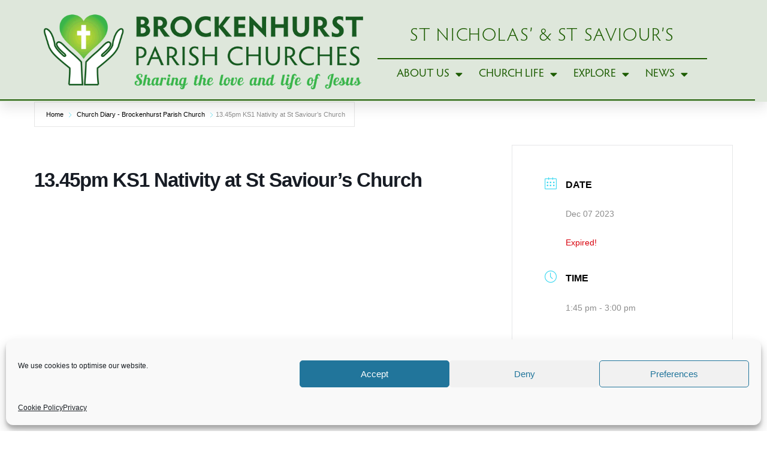

--- FILE ---
content_type: text/html; charset=UTF-8
request_url: https://brockenhurstchurch.com/churchdiary/13-45pm-ks1-nativity-at-st-saviours-church/
body_size: 19659
content:
<!DOCTYPE html>
<html lang="en-GB">

<head>
	
	<meta charset="UTF-8">
	<meta name="viewport" content="width=device-width, initial-scale=1, minimum-scale=1">
	<link rel="profile" href="http://gmpg.org/xfn/11">
		<title>13.45pm KS1 Nativity at St Saviour&#8217;s Church &#8211; Brockenhurst Parish Church</title>
<meta name='robots' content='max-image-preview:large' />
	<style>img:is([sizes="auto" i], [sizes^="auto," i]) { contain-intrinsic-size: 3000px 1500px }</style>
	<link rel="alternate" type="application/rss+xml" title="Brockenhurst Parish Church &raquo; Feed" href="https://brockenhurstchurch.com/feed/" />
<link rel="alternate" type="application/rss+xml" title="Brockenhurst Parish Church &raquo; Comments Feed" href="https://brockenhurstchurch.com/comments/feed/" />
<script type="text/javascript">
/* <![CDATA[ */
window._wpemojiSettings = {"baseUrl":"https:\/\/s.w.org\/images\/core\/emoji\/16.0.1\/72x72\/","ext":".png","svgUrl":"https:\/\/s.w.org\/images\/core\/emoji\/16.0.1\/svg\/","svgExt":".svg","source":{"concatemoji":"https:\/\/brockenhurstchurch.com\/wp-includes\/js\/wp-emoji-release.min.js?ver=6.8.3"}};
/*! This file is auto-generated */
!function(s,n){var o,i,e;function c(e){try{var t={supportTests:e,timestamp:(new Date).valueOf()};sessionStorage.setItem(o,JSON.stringify(t))}catch(e){}}function p(e,t,n){e.clearRect(0,0,e.canvas.width,e.canvas.height),e.fillText(t,0,0);var t=new Uint32Array(e.getImageData(0,0,e.canvas.width,e.canvas.height).data),a=(e.clearRect(0,0,e.canvas.width,e.canvas.height),e.fillText(n,0,0),new Uint32Array(e.getImageData(0,0,e.canvas.width,e.canvas.height).data));return t.every(function(e,t){return e===a[t]})}function u(e,t){e.clearRect(0,0,e.canvas.width,e.canvas.height),e.fillText(t,0,0);for(var n=e.getImageData(16,16,1,1),a=0;a<n.data.length;a++)if(0!==n.data[a])return!1;return!0}function f(e,t,n,a){switch(t){case"flag":return n(e,"\ud83c\udff3\ufe0f\u200d\u26a7\ufe0f","\ud83c\udff3\ufe0f\u200b\u26a7\ufe0f")?!1:!n(e,"\ud83c\udde8\ud83c\uddf6","\ud83c\udde8\u200b\ud83c\uddf6")&&!n(e,"\ud83c\udff4\udb40\udc67\udb40\udc62\udb40\udc65\udb40\udc6e\udb40\udc67\udb40\udc7f","\ud83c\udff4\u200b\udb40\udc67\u200b\udb40\udc62\u200b\udb40\udc65\u200b\udb40\udc6e\u200b\udb40\udc67\u200b\udb40\udc7f");case"emoji":return!a(e,"\ud83e\udedf")}return!1}function g(e,t,n,a){var r="undefined"!=typeof WorkerGlobalScope&&self instanceof WorkerGlobalScope?new OffscreenCanvas(300,150):s.createElement("canvas"),o=r.getContext("2d",{willReadFrequently:!0}),i=(o.textBaseline="top",o.font="600 32px Arial",{});return e.forEach(function(e){i[e]=t(o,e,n,a)}),i}function t(e){var t=s.createElement("script");t.src=e,t.defer=!0,s.head.appendChild(t)}"undefined"!=typeof Promise&&(o="wpEmojiSettingsSupports",i=["flag","emoji"],n.supports={everything:!0,everythingExceptFlag:!0},e=new Promise(function(e){s.addEventListener("DOMContentLoaded",e,{once:!0})}),new Promise(function(t){var n=function(){try{var e=JSON.parse(sessionStorage.getItem(o));if("object"==typeof e&&"number"==typeof e.timestamp&&(new Date).valueOf()<e.timestamp+604800&&"object"==typeof e.supportTests)return e.supportTests}catch(e){}return null}();if(!n){if("undefined"!=typeof Worker&&"undefined"!=typeof OffscreenCanvas&&"undefined"!=typeof URL&&URL.createObjectURL&&"undefined"!=typeof Blob)try{var e="postMessage("+g.toString()+"("+[JSON.stringify(i),f.toString(),p.toString(),u.toString()].join(",")+"));",a=new Blob([e],{type:"text/javascript"}),r=new Worker(URL.createObjectURL(a),{name:"wpTestEmojiSupports"});return void(r.onmessage=function(e){c(n=e.data),r.terminate(),t(n)})}catch(e){}c(n=g(i,f,p,u))}t(n)}).then(function(e){for(var t in e)n.supports[t]=e[t],n.supports.everything=n.supports.everything&&n.supports[t],"flag"!==t&&(n.supports.everythingExceptFlag=n.supports.everythingExceptFlag&&n.supports[t]);n.supports.everythingExceptFlag=n.supports.everythingExceptFlag&&!n.supports.flag,n.DOMReady=!1,n.readyCallback=function(){n.DOMReady=!0}}).then(function(){return e}).then(function(){var e;n.supports.everything||(n.readyCallback(),(e=n.source||{}).concatemoji?t(e.concatemoji):e.wpemoji&&e.twemoji&&(t(e.twemoji),t(e.wpemoji)))}))}((window,document),window._wpemojiSettings);
/* ]]> */
</script>
<link rel='stylesheet' id='mec-select2-style-css' href='https://brockenhurstchurch.com/wp-content/plugins/modern-events-calendar-lite/assets/packages/select2/select2.min.css?ver=7.25.0' type='text/css' media='all' />
<link rel='stylesheet' id='mec-font-icons-css' href='https://brockenhurstchurch.com/wp-content/plugins/modern-events-calendar-lite/assets/css/iconfonts.css?ver=7.25.0' type='text/css' media='all' />
<link rel='stylesheet' id='mec-frontend-style-css' href='https://brockenhurstchurch.com/wp-content/plugins/modern-events-calendar-lite/assets/css/frontend.min.css?ver=7.25.0' type='text/css' media='all' />
<link rel='stylesheet' id='mec-tooltip-style-css' href='https://brockenhurstchurch.com/wp-content/plugins/modern-events-calendar-lite/assets/packages/tooltip/tooltip.css?ver=7.25.0' type='text/css' media='all' />
<link rel='stylesheet' id='mec-tooltip-shadow-style-css' href='https://brockenhurstchurch.com/wp-content/plugins/modern-events-calendar-lite/assets/packages/tooltip/tooltipster-sideTip-shadow.min.css?ver=7.25.0' type='text/css' media='all' />
<link rel='stylesheet' id='featherlight-css' href='https://brockenhurstchurch.com/wp-content/plugins/modern-events-calendar-lite/assets/packages/featherlight/featherlight.css?ver=7.25.0' type='text/css' media='all' />
<link rel='stylesheet' id='mec-lity-style-css' href='https://brockenhurstchurch.com/wp-content/plugins/modern-events-calendar-lite/assets/packages/lity/lity.min.css?ver=7.25.0' type='text/css' media='all' />
<link rel='stylesheet' id='mec-general-calendar-style-css' href='https://brockenhurstchurch.com/wp-content/plugins/modern-events-calendar-lite/assets/css/mec-general-calendar.css?ver=7.25.0' type='text/css' media='all' />
<link rel='stylesheet' id='sby_styles-css' href='https://brockenhurstchurch.com/wp-content/plugins/youtube-feed-pro/css/sb-youtube.min.css?ver=1.4' type='text/css' media='all' />
<style id='wp-emoji-styles-inline-css' type='text/css'>

	img.wp-smiley, img.emoji {
		display: inline !important;
		border: none !important;
		box-shadow: none !important;
		height: 1em !important;
		width: 1em !important;
		margin: 0 0.07em !important;
		vertical-align: -0.1em !important;
		background: none !important;
		padding: 0 !important;
	}
</style>
<link rel='stylesheet' id='wp-block-library-css' href='https://brockenhurstchurch.com/wp-includes/css/dist/block-library/style.min.css?ver=6.8.3' type='text/css' media='all' />
<style id='classic-theme-styles-inline-css' type='text/css'>
/*! This file is auto-generated */
.wp-block-button__link{color:#fff;background-color:#32373c;border-radius:9999px;box-shadow:none;text-decoration:none;padding:calc(.667em + 2px) calc(1.333em + 2px);font-size:1.125em}.wp-block-file__button{background:#32373c;color:#fff;text-decoration:none}
</style>
<style id='pdfemb-pdf-embedder-viewer-style-inline-css' type='text/css'>
.wp-block-pdfemb-pdf-embedder-viewer{max-width:none}

</style>
<style id='global-styles-inline-css' type='text/css'>
:root{--wp--preset--aspect-ratio--square: 1;--wp--preset--aspect-ratio--4-3: 4/3;--wp--preset--aspect-ratio--3-4: 3/4;--wp--preset--aspect-ratio--3-2: 3/2;--wp--preset--aspect-ratio--2-3: 2/3;--wp--preset--aspect-ratio--16-9: 16/9;--wp--preset--aspect-ratio--9-16: 9/16;--wp--preset--color--black: #000000;--wp--preset--color--cyan-bluish-gray: #abb8c3;--wp--preset--color--white: #ffffff;--wp--preset--color--pale-pink: #f78da7;--wp--preset--color--vivid-red: #cf2e2e;--wp--preset--color--luminous-vivid-orange: #ff6900;--wp--preset--color--luminous-vivid-amber: #fcb900;--wp--preset--color--light-green-cyan: #7bdcb5;--wp--preset--color--vivid-green-cyan: #00d084;--wp--preset--color--pale-cyan-blue: #8ed1fc;--wp--preset--color--vivid-cyan-blue: #0693e3;--wp--preset--color--vivid-purple: #9b51e0;--wp--preset--color--neve-link-color: var(--nv-primary-accent);--wp--preset--color--neve-link-hover-color: var(--nv-secondary-accent);--wp--preset--color--nv-site-bg: var(--nv-site-bg);--wp--preset--color--nv-light-bg: var(--nv-light-bg);--wp--preset--color--nv-dark-bg: var(--nv-dark-bg);--wp--preset--color--neve-text-color: var(--nv-text-color);--wp--preset--color--nv-text-dark-bg: var(--nv-text-dark-bg);--wp--preset--color--nv-c-1: var(--nv-c-1);--wp--preset--color--nv-c-2: var(--nv-c-2);--wp--preset--gradient--vivid-cyan-blue-to-vivid-purple: linear-gradient(135deg,rgba(6,147,227,1) 0%,rgb(155,81,224) 100%);--wp--preset--gradient--light-green-cyan-to-vivid-green-cyan: linear-gradient(135deg,rgb(122,220,180) 0%,rgb(0,208,130) 100%);--wp--preset--gradient--luminous-vivid-amber-to-luminous-vivid-orange: linear-gradient(135deg,rgba(252,185,0,1) 0%,rgba(255,105,0,1) 100%);--wp--preset--gradient--luminous-vivid-orange-to-vivid-red: linear-gradient(135deg,rgba(255,105,0,1) 0%,rgb(207,46,46) 100%);--wp--preset--gradient--very-light-gray-to-cyan-bluish-gray: linear-gradient(135deg,rgb(238,238,238) 0%,rgb(169,184,195) 100%);--wp--preset--gradient--cool-to-warm-spectrum: linear-gradient(135deg,rgb(74,234,220) 0%,rgb(151,120,209) 20%,rgb(207,42,186) 40%,rgb(238,44,130) 60%,rgb(251,105,98) 80%,rgb(254,248,76) 100%);--wp--preset--gradient--blush-light-purple: linear-gradient(135deg,rgb(255,206,236) 0%,rgb(152,150,240) 100%);--wp--preset--gradient--blush-bordeaux: linear-gradient(135deg,rgb(254,205,165) 0%,rgb(254,45,45) 50%,rgb(107,0,62) 100%);--wp--preset--gradient--luminous-dusk: linear-gradient(135deg,rgb(255,203,112) 0%,rgb(199,81,192) 50%,rgb(65,88,208) 100%);--wp--preset--gradient--pale-ocean: linear-gradient(135deg,rgb(255,245,203) 0%,rgb(182,227,212) 50%,rgb(51,167,181) 100%);--wp--preset--gradient--electric-grass: linear-gradient(135deg,rgb(202,248,128) 0%,rgb(113,206,126) 100%);--wp--preset--gradient--midnight: linear-gradient(135deg,rgb(2,3,129) 0%,rgb(40,116,252) 100%);--wp--preset--font-size--small: 13px;--wp--preset--font-size--medium: 20px;--wp--preset--font-size--large: 36px;--wp--preset--font-size--x-large: 42px;--wp--preset--spacing--20: 0.44rem;--wp--preset--spacing--30: 0.67rem;--wp--preset--spacing--40: 1rem;--wp--preset--spacing--50: 1.5rem;--wp--preset--spacing--60: 2.25rem;--wp--preset--spacing--70: 3.38rem;--wp--preset--spacing--80: 5.06rem;--wp--preset--shadow--natural: 6px 6px 9px rgba(0, 0, 0, 0.2);--wp--preset--shadow--deep: 12px 12px 50px rgba(0, 0, 0, 0.4);--wp--preset--shadow--sharp: 6px 6px 0px rgba(0, 0, 0, 0.2);--wp--preset--shadow--outlined: 6px 6px 0px -3px rgba(255, 255, 255, 1), 6px 6px rgba(0, 0, 0, 1);--wp--preset--shadow--crisp: 6px 6px 0px rgba(0, 0, 0, 1);}:where(.is-layout-flex){gap: 0.5em;}:where(.is-layout-grid){gap: 0.5em;}body .is-layout-flex{display: flex;}.is-layout-flex{flex-wrap: wrap;align-items: center;}.is-layout-flex > :is(*, div){margin: 0;}body .is-layout-grid{display: grid;}.is-layout-grid > :is(*, div){margin: 0;}:where(.wp-block-columns.is-layout-flex){gap: 2em;}:where(.wp-block-columns.is-layout-grid){gap: 2em;}:where(.wp-block-post-template.is-layout-flex){gap: 1.25em;}:where(.wp-block-post-template.is-layout-grid){gap: 1.25em;}.has-black-color{color: var(--wp--preset--color--black) !important;}.has-cyan-bluish-gray-color{color: var(--wp--preset--color--cyan-bluish-gray) !important;}.has-white-color{color: var(--wp--preset--color--white) !important;}.has-pale-pink-color{color: var(--wp--preset--color--pale-pink) !important;}.has-vivid-red-color{color: var(--wp--preset--color--vivid-red) !important;}.has-luminous-vivid-orange-color{color: var(--wp--preset--color--luminous-vivid-orange) !important;}.has-luminous-vivid-amber-color{color: var(--wp--preset--color--luminous-vivid-amber) !important;}.has-light-green-cyan-color{color: var(--wp--preset--color--light-green-cyan) !important;}.has-vivid-green-cyan-color{color: var(--wp--preset--color--vivid-green-cyan) !important;}.has-pale-cyan-blue-color{color: var(--wp--preset--color--pale-cyan-blue) !important;}.has-vivid-cyan-blue-color{color: var(--wp--preset--color--vivid-cyan-blue) !important;}.has-vivid-purple-color{color: var(--wp--preset--color--vivid-purple) !important;}.has-black-background-color{background-color: var(--wp--preset--color--black) !important;}.has-cyan-bluish-gray-background-color{background-color: var(--wp--preset--color--cyan-bluish-gray) !important;}.has-white-background-color{background-color: var(--wp--preset--color--white) !important;}.has-pale-pink-background-color{background-color: var(--wp--preset--color--pale-pink) !important;}.has-vivid-red-background-color{background-color: var(--wp--preset--color--vivid-red) !important;}.has-luminous-vivid-orange-background-color{background-color: var(--wp--preset--color--luminous-vivid-orange) !important;}.has-luminous-vivid-amber-background-color{background-color: var(--wp--preset--color--luminous-vivid-amber) !important;}.has-light-green-cyan-background-color{background-color: var(--wp--preset--color--light-green-cyan) !important;}.has-vivid-green-cyan-background-color{background-color: var(--wp--preset--color--vivid-green-cyan) !important;}.has-pale-cyan-blue-background-color{background-color: var(--wp--preset--color--pale-cyan-blue) !important;}.has-vivid-cyan-blue-background-color{background-color: var(--wp--preset--color--vivid-cyan-blue) !important;}.has-vivid-purple-background-color{background-color: var(--wp--preset--color--vivid-purple) !important;}.has-black-border-color{border-color: var(--wp--preset--color--black) !important;}.has-cyan-bluish-gray-border-color{border-color: var(--wp--preset--color--cyan-bluish-gray) !important;}.has-white-border-color{border-color: var(--wp--preset--color--white) !important;}.has-pale-pink-border-color{border-color: var(--wp--preset--color--pale-pink) !important;}.has-vivid-red-border-color{border-color: var(--wp--preset--color--vivid-red) !important;}.has-luminous-vivid-orange-border-color{border-color: var(--wp--preset--color--luminous-vivid-orange) !important;}.has-luminous-vivid-amber-border-color{border-color: var(--wp--preset--color--luminous-vivid-amber) !important;}.has-light-green-cyan-border-color{border-color: var(--wp--preset--color--light-green-cyan) !important;}.has-vivid-green-cyan-border-color{border-color: var(--wp--preset--color--vivid-green-cyan) !important;}.has-pale-cyan-blue-border-color{border-color: var(--wp--preset--color--pale-cyan-blue) !important;}.has-vivid-cyan-blue-border-color{border-color: var(--wp--preset--color--vivid-cyan-blue) !important;}.has-vivid-purple-border-color{border-color: var(--wp--preset--color--vivid-purple) !important;}.has-vivid-cyan-blue-to-vivid-purple-gradient-background{background: var(--wp--preset--gradient--vivid-cyan-blue-to-vivid-purple) !important;}.has-light-green-cyan-to-vivid-green-cyan-gradient-background{background: var(--wp--preset--gradient--light-green-cyan-to-vivid-green-cyan) !important;}.has-luminous-vivid-amber-to-luminous-vivid-orange-gradient-background{background: var(--wp--preset--gradient--luminous-vivid-amber-to-luminous-vivid-orange) !important;}.has-luminous-vivid-orange-to-vivid-red-gradient-background{background: var(--wp--preset--gradient--luminous-vivid-orange-to-vivid-red) !important;}.has-very-light-gray-to-cyan-bluish-gray-gradient-background{background: var(--wp--preset--gradient--very-light-gray-to-cyan-bluish-gray) !important;}.has-cool-to-warm-spectrum-gradient-background{background: var(--wp--preset--gradient--cool-to-warm-spectrum) !important;}.has-blush-light-purple-gradient-background{background: var(--wp--preset--gradient--blush-light-purple) !important;}.has-blush-bordeaux-gradient-background{background: var(--wp--preset--gradient--blush-bordeaux) !important;}.has-luminous-dusk-gradient-background{background: var(--wp--preset--gradient--luminous-dusk) !important;}.has-pale-ocean-gradient-background{background: var(--wp--preset--gradient--pale-ocean) !important;}.has-electric-grass-gradient-background{background: var(--wp--preset--gradient--electric-grass) !important;}.has-midnight-gradient-background{background: var(--wp--preset--gradient--midnight) !important;}.has-small-font-size{font-size: var(--wp--preset--font-size--small) !important;}.has-medium-font-size{font-size: var(--wp--preset--font-size--medium) !important;}.has-large-font-size{font-size: var(--wp--preset--font-size--large) !important;}.has-x-large-font-size{font-size: var(--wp--preset--font-size--x-large) !important;}
:where(.wp-block-post-template.is-layout-flex){gap: 1.25em;}:where(.wp-block-post-template.is-layout-grid){gap: 1.25em;}
:where(.wp-block-columns.is-layout-flex){gap: 2em;}:where(.wp-block-columns.is-layout-grid){gap: 2em;}
:root :where(.wp-block-pullquote){font-size: 1.5em;line-height: 1.6;}
</style>
<link rel='stylesheet' id='wordpress-file-upload-style-css' href='https://brockenhurstchurch.com/wp-content/plugins/wp-file-upload/css/wordpress_file_upload_style_relaxed.css?ver=6.8.3' type='text/css' media='all' />
<link rel='stylesheet' id='wordpress-file-upload-style-safe-css' href='https://brockenhurstchurch.com/wp-content/plugins/wp-file-upload/css/wordpress_file_upload_style_safe_relaxed.css?ver=6.8.3' type='text/css' media='all' />
<link rel='stylesheet' id='wordpress-file-upload-adminbar-style-css' href='https://brockenhurstchurch.com/wp-content/plugins/wp-file-upload/css/wordpress_file_upload_adminbarstyle.css?ver=6.8.3' type='text/css' media='all' />
<link rel='stylesheet' id='jquery-ui-css-css' href='https://brockenhurstchurch.com/wp-content/plugins/wp-file-upload/vendor/jquery/jquery-ui.min.css?ver=6.8.3' type='text/css' media='all' />
<link rel='stylesheet' id='jquery-ui-timepicker-addon-css-css' href='https://brockenhurstchurch.com/wp-content/plugins/wp-file-upload/vendor/jquery/jquery-ui-timepicker-addon.min.css?ver=6.8.3' type='text/css' media='all' />
<link rel='stylesheet' id='cff-css' href='https://brockenhurstchurch.com/wp-content/plugins/custom-facebook-feed-pro/assets/css/cff-style.min.css?ver=4.2.3' type='text/css' media='all' />
<link rel='stylesheet' id='cmplz-general-css' href='https://brockenhurstchurch.com/wp-content/plugins/complianz-gdpr/assets/css/cookieblocker.min.css?ver=1757933101' type='text/css' media='all' />
<link rel='stylesheet' id='neve-style-css' href='https://brockenhurstchurch.com/wp-content/themes/neve/style-main-new.min.css?ver=3.6.7' type='text/css' media='all' />
<style id='neve-style-inline-css' type='text/css'>
.nv-meta-list li.meta:not(:last-child):after { content:"/" }.nv-meta-list .no-mobile{
			display:none;
		}.nv-meta-list li.last::after{
			content: ""!important;
		}@media (min-width: 769px) {
			.nv-meta-list .no-mobile {
				display: inline-block;
			}
			.nv-meta-list li.last:not(:last-child)::after {
		 		content: "/" !important;
			}
		}
 :root{ --container: 748px;--postwidth:100%; --primarybtnbg: var(--nv-secondary-accent); --secondarybtnbg: var(--nv-primary-accent); --primarybtnhoverbg: var(--nv-secondary-accent); --secondarybtnhoverbg: var(--nv-primary-accent); --primarybtncolor: var(--nv-text-color); --secondarybtncolor: var(--nv-text-dark-bg); --primarybtnhovercolor: var(--nv-text-color); --secondarybtnhovercolor: var(--nv-text-dark-bg);--primarybtnborderradius:0;--secondarybtnborderradius:0;--btnpadding:16px 35px;--primarybtnpadding:16px 35px;--secondarybtnpadding:16px 35px; --btnfs: 14px; --btnlineheight: 1.6em; --bodyfontfamily: "Brandon Text Regular"; --bodyfontsize: 15px; --bodylineheight: 1.6em; --bodyletterspacing: 0px; --bodyfontweight: 400; --bodytexttransform: none; --headingsfontfamily: "Hypatia Sans Pro SemiBold"; --h1fontsize: 39px; --h1fontweight: 600; --h1lineheight: 1.2em; --h1letterspacing: 0px; --h1texttransform: none; --h2fontsize: 30px; --h2fontweight: 600; --h2lineheight: 1.3em; --h2letterspacing: 0px; --h2texttransform: none; --h3fontsize: 20px; --h3fontweight: 600; --h3lineheight: 1.3em; --h3letterspacing: 0px; --h3texttransform: none; --h4fontsize: 16px; --h4fontweight: 600; --h4lineheight: 1.3em; --h4letterspacing: 0px; --h4texttransform: none; --h5fontsize: 14px; --h5fontweight: 600; --h5lineheight: 1.3em; --h5letterspacing: 0px; --h5texttransform: none; --h6fontsize: 14px; --h6fontweight: 600; --h6lineheight: 1.3em; --h6letterspacing: 0px; --h6texttransform: none;--formfieldborderwidth:2px;--formfieldborderradius:3px; --formfieldbgcolor: var(--nv-site-bg); --formfieldbordercolor: #dddddd; --formfieldcolor: var(--nv-text-color);--formfieldpadding:10px 12px; } .single-post-container .alignfull > [class*="__inner-container"], .single-post-container .alignwide > [class*="__inner-container"]{ max-width:718px } .nv-meta-list{ --avatarsize: 20px; } .single .nv-meta-list{ --avatarsize: 20px; } .nv-is-boxed.nv-comments-wrap{ --padding:20px; } .nv-is-boxed.comment-respond{ --padding:20px; } .single:not(.single-product), .page{ --c-vspace:0 0 0 0;; } .global-styled{ --bgcolor: var(--nv-site-bg); } .header-top{ --rowbcolor: var(--nv-light-bg); --color: var(--nv-text-color); --bgcolor: var(--nv-site-bg); } .header-main{ --rowbcolor: var(--nv-light-bg); --color: var(--nv-text-color); --bgcolor: var(--nv-site-bg); } .header-bottom{ --rowbcolor: var(--nv-light-bg); --color: var(--nv-text-color); --bgcolor: var(--nv-site-bg); } .header-menu-sidebar-bg{ --justify: flex-start; --textalign: left;--flexg: 1;--wrapdropdownwidth: auto; --color: var(--nv-text-color); --bgcolor: var(--nv-site-bg); } .header-menu-sidebar{ width: 360px; } .builder-item--logo{ --maxwidth: 32px;--padding:10px 0;--margin:0; --textalign: left;--justify: flex-start; } .builder-item--nav-icon,.header-menu-sidebar .close-sidebar-panel .navbar-toggle{ --color: var(--nv-text-color);--borderradius:3px;--borderwidth:0; } .builder-item--nav-icon{ --label-margin:0 5px 0 0;;--padding:10px 15px 10px 15px;;--margin:0; } .builder-item--primary-menu{ --color: var(--nv-text-color); --hovercolor: var(--nv-secondary-accent); --hovertextcolor: var(--nv-text-color); --activecolor: var(--nv-text-color); --spacing: 20px; --height: 25px;--padding:0;--margin:0; --fontsize: 1em; --lineheight: 1.6em; --letterspacing: 0px; --fontweight: 900; --texttransform: uppercase; --iconsize: 1em; } .hfg-is-group.has-primary-menu .inherit-ff{ --inheritedfw: 900; } .builder-item--custom_html{ --padding:0;--margin:0; --fontsize: 1em; --lineheight: 1.6; --letterspacing: 0px; --fontweight: 500; --texttransform: none; --iconsize: 1em; --textalign: left;--justify: flex-start; } .builder-item--header_search_responsive{ --iconsize: 15px; --color: var(--nv-primary-accent); --hovercolor: var(--nv-dark-bg); --formfieldfontsize: 14px;--formfieldborderwidth:1px;--formfieldborderradius:2px; --formfieldbordercolor: var(--nv-primary-accent); --formfieldcolor: var(--nv-primary-accent); --height: 40px;--padding:0 10px;--margin:0; } .footer-top-inner .row{ grid-template-columns:1fr 1fr 1fr; --valign: flex-start; } .footer-top{ --rowbcolor: var(--nv-light-bg); --color: var(--nv-text-color); --bgcolor: var(--nv-site-bg); } .footer-main-inner .row{ grid-template-columns:1fr 1fr 1fr; --valign: flex-start; } .footer-main{ --rowbcolor: var(--nv-light-bg); --color: var(--nv-text-color); --bgcolor: var(--nv-site-bg); } .footer-bottom-inner .row{ grid-template-columns:1fr; --valign: flex-start; } .footer-bottom{ --rowbcolor: var(--nv-light-bg); --color: var(--nv-primary-accent); --bgcolor: var(--nv-dark-bg); } @media(min-width: 576px){ :root{ --container: 992px;--postwidth:100%;--btnpadding:16px 35px;--primarybtnpadding:16px 35px;--secondarybtnpadding:16px 35px; --btnfs: 14px; --btnlineheight: 1.6em; --bodyfontsize: 16px; --bodylineheight: 1.6em; --bodyletterspacing: 0px; --h1fontsize: 55px; --h1lineheight: 1.3em; --h1letterspacing: 0px; --h2fontsize: 35px; --h2lineheight: 1.3em; --h2letterspacing: 0px; --h3fontsize: 20px; --h3lineheight: 1.3em; --h3letterspacing: 0px; --h4fontsize: 16px; --h4lineheight: 1.3em; --h4letterspacing: 0px; --h5fontsize: 14px; --h5lineheight: 1.3em; --h5letterspacing: 0px; --h6fontsize: 14px; --h6lineheight: 1.3em; --h6letterspacing: 0px; } .single-post-container .alignfull > [class*="__inner-container"], .single-post-container .alignwide > [class*="__inner-container"]{ max-width:962px } .nv-meta-list{ --avatarsize: 20px; } .single .nv-meta-list{ --avatarsize: 20px; } .nv-is-boxed.nv-comments-wrap{ --padding:30px; } .nv-is-boxed.comment-respond{ --padding:30px; } .single:not(.single-product), .page{ --c-vspace:0 0 0 0;; } .header-menu-sidebar-bg{ --justify: flex-start; --textalign: left;--flexg: 1;--wrapdropdownwidth: auto; } .header-menu-sidebar{ width: 360px; } .builder-item--logo{ --maxwidth: 32px;--padding:10px 0;--margin:0; --textalign: left;--justify: flex-start; } .builder-item--nav-icon{ --label-margin:0 5px 0 0;;--padding:10px 15px;--margin:0; } .builder-item--primary-menu{ --spacing: 20px; --height: 25px;--padding:0;--margin:0; --fontsize: 1em; --lineheight: 1.6em; --letterspacing: 0px; --iconsize: 1em; } .builder-item--custom_html{ --padding:0;--margin:0; --fontsize: 1em; --lineheight: 1.6; --letterspacing: 0px; --iconsize: 1em; --textalign: left;--justify: flex-start; } .builder-item--header_search_responsive{ --formfieldfontsize: 14px;--formfieldborderwidth:1px;--formfieldborderradius:2px; --height: 40px;--padding:0 10px;--margin:0; } }@media(min-width: 960px){ :root{ --container: 1170px;--postwidth:100%;--btnpadding:16px 35px;--primarybtnpadding:16px 35px;--secondarybtnpadding:16px 35px; --btnfs: 16px; --btnlineheight: 1.6em; --bodyfontsize: 17px; --bodylineheight: 1.7em; --bodyletterspacing: 0px; --h1fontsize: 70px; --h1lineheight: 1.3em; --h1letterspacing: 0px; --h2fontsize: 50px; --h2lineheight: 1.3em; --h2letterspacing: 0px; --h3fontsize: 24px; --h3lineheight: 1.3em; --h3letterspacing: 0px; --h4fontsize: 20px; --h4lineheight: 1.3em; --h4letterspacing: 0px; --h5fontsize: 16px; --h5lineheight: 1.3em; --h5letterspacing: 0px; --h6fontsize: 16px; --h6lineheight: 1.3em; --h6letterspacing: 0px; } body:not(.single):not(.archive):not(.blog):not(.search):not(.error404) .neve-main > .container .col, body.post-type-archive-course .neve-main > .container .col, body.post-type-archive-llms_membership .neve-main > .container .col{ max-width: 100%; } body:not(.single):not(.archive):not(.blog):not(.search):not(.error404) .nv-sidebar-wrap, body.post-type-archive-course .nv-sidebar-wrap, body.post-type-archive-llms_membership .nv-sidebar-wrap{ max-width: 0%; } .neve-main > .archive-container .nv-index-posts.col{ max-width: 100%; } .neve-main > .archive-container .nv-sidebar-wrap{ max-width: 0%; } .neve-main > .single-post-container .nv-single-post-wrap.col{ max-width: 70%; } .single-post-container .alignfull > [class*="__inner-container"], .single-post-container .alignwide > [class*="__inner-container"]{ max-width:789px } .container-fluid.single-post-container .alignfull > [class*="__inner-container"], .container-fluid.single-post-container .alignwide > [class*="__inner-container"]{ max-width:calc(70% + 15px) } .neve-main > .single-post-container .nv-sidebar-wrap{ max-width: 30%; } .nv-meta-list{ --avatarsize: 20px; } .single .nv-meta-list{ --avatarsize: 20px; } .nv-is-boxed.nv-comments-wrap{ --padding:40px; } .nv-is-boxed.comment-respond{ --padding:40px; } .single:not(.single-product), .page{ --c-vspace:0 0 0 0;; } .header-menu-sidebar-bg{ --justify: flex-start; --textalign: left;--flexg: 1;--wrapdropdownwidth: auto; } .header-menu-sidebar{ width: 360px; } .builder-item--logo{ --maxwidth: 214px;--padding:10px 0;--margin:0; --textalign: left;--justify: flex-start; } .builder-item--nav-icon{ --label-margin:0 5px 0 0;;--padding:10px 15px;--margin:0; } .builder-item--primary-menu{ --spacing: 20px; --height: 25px;--padding:0;--margin:0; --fontsize: 1.1em; --lineheight: 1.4em; --letterspacing: 0px; --iconsize: 1.1em; } .builder-item--custom_html{ --padding:0;--margin:0; --fontsize: 1em; --lineheight: 1.6; --letterspacing: 0px; --iconsize: 1em; --textalign: left;--justify: flex-start; } .builder-item--header_search_responsive{ --formfieldfontsize: 27px;--formfieldborderwidth:4px;--formfieldborderradius:2px; --height: 58px;--padding:0 10px;--margin:0; } .footer-bottom{ --height:50px; } }.nv-content-wrap .elementor a:not(.button):not(.wp-block-file__button){ text-decoration: none; }:root{--nv-primary-accent:#1c5c00;--nv-secondary-accent:#40ff00;--nv-site-bg:#ffffff;--nv-light-bg:#dee7db;--nv-dark-bg:#522020;--nv-text-color:#666666;--nv-text-dark-bg:#b8ff00;--nv-c-1:#9d1900;--nv-c-2:#c9623d;--nv-fallback-ff:Arial, Helvetica, sans-serif;}
:root{--e-global-color-nvprimaryaccent:#1c5c00;--e-global-color-nvsecondaryaccent:#40ff00;--e-global-color-nvsitebg:#ffffff;--e-global-color-nvlightbg:#dee7db;--e-global-color-nvdarkbg:#522020;--e-global-color-nvtextcolor:#666666;--e-global-color-nvtextdarkbg:#b8ff00;--e-global-color-nvc1:#9d1900;--e-global-color-nvc2:#c9623d;}
</style>
<link rel='stylesheet' id='elementor-frontend-css' href='https://brockenhurstchurch.com/wp-content/plugins/elementor/assets/css/frontend.min.css?ver=3.26.3' type='text/css' media='all' />
<link rel='stylesheet' id='widget-image-css' href='https://brockenhurstchurch.com/wp-content/plugins/elementor/assets/css/widget-image.min.css?ver=3.26.3' type='text/css' media='all' />
<link rel='stylesheet' id='widget-text-editor-css' href='https://brockenhurstchurch.com/wp-content/plugins/elementor/assets/css/widget-text-editor.min.css?ver=3.26.3' type='text/css' media='all' />
<link rel='stylesheet' id='widget-divider-css' href='https://brockenhurstchurch.com/wp-content/plugins/elementor/assets/css/widget-divider.min.css?ver=3.26.3' type='text/css' media='all' />
<link rel='stylesheet' id='widget-nav-menu-css' href='https://brockenhurstchurch.com/wp-content/plugins/elementor-pro/assets/css/widget-nav-menu.min.css?ver=3.26.2' type='text/css' media='all' />
<link rel='stylesheet' id='elementor-icons-css' href='https://brockenhurstchurch.com/wp-content/plugins/elementor/assets/lib/eicons/css/elementor-icons.min.css?ver=5.34.0' type='text/css' media='all' />
<link rel='stylesheet' id='elementor-post-13-css' href='https://brockenhurstchurch.com/wp-content/uploads/elementor/css/post-13.css?ver=1745944941' type='text/css' media='all' />
<link rel='stylesheet' id='cffstyles-css' href='https://brockenhurstchurch.com/wp-content/plugins/custom-facebook-feed-pro/assets/css/cff-style.min.css?ver=4.2.3' type='text/css' media='all' />
<link rel='stylesheet' id='font-awesome-5-all-css' href='https://brockenhurstchurch.com/wp-content/plugins/elementor/assets/lib/font-awesome/css/all.min.css?ver=3.26.3' type='text/css' media='all' />
<link rel='stylesheet' id='font-awesome-4-shim-css' href='https://brockenhurstchurch.com/wp-content/plugins/elementor/assets/lib/font-awesome/css/v4-shims.min.css?ver=3.26.3' type='text/css' media='all' />
<link rel='stylesheet' id='elementor-post-5138-css' href='https://brockenhurstchurch.com/wp-content/uploads/elementor/css/post-5138.css?ver=1745944941' type='text/css' media='all' />
<link rel='stylesheet' id='elementor-post-5162-css' href='https://brockenhurstchurch.com/wp-content/uploads/elementor/css/post-5162.css?ver=1753873500' type='text/css' media='all' />
<link rel='stylesheet' id='google-fonts-1-css' href='https://fonts.googleapis.com/css?family=Roboto%3A100%2C100italic%2C200%2C200italic%2C300%2C300italic%2C400%2C400italic%2C500%2C500italic%2C600%2C600italic%2C700%2C700italic%2C800%2C800italic%2C900%2C900italic%7CRoboto+Slab%3A100%2C100italic%2C200%2C200italic%2C300%2C300italic%2C400%2C400italic%2C500%2C500italic%2C600%2C600italic%2C700%2C700italic%2C800%2C800italic%2C900%2C900italic&#038;display=auto&#038;ver=6.8.3' type='text/css' media='all' />
<link rel='stylesheet' id='elementor-icons-shared-0-css' href='https://brockenhurstchurch.com/wp-content/plugins/elementor/assets/lib/font-awesome/css/fontawesome.min.css?ver=5.15.3' type='text/css' media='all' />
<link rel='stylesheet' id='elementor-icons-fa-solid-css' href='https://brockenhurstchurch.com/wp-content/plugins/elementor/assets/lib/font-awesome/css/solid.min.css?ver=5.15.3' type='text/css' media='all' />
<link rel="preconnect" href="https://fonts.gstatic.com/" crossorigin><script type="text/javascript" src="https://brockenhurstchurch.com/wp-includes/js/jquery/jquery.min.js?ver=3.7.1" id="jquery-core-js"></script>
<script type="text/javascript" src="https://brockenhurstchurch.com/wp-includes/js/jquery/jquery-migrate.min.js?ver=3.4.1" id="jquery-migrate-js"></script>
<script type="text/javascript" src="https://brockenhurstchurch.com/wp-includes/js/jquery/ui/core.min.js?ver=1.13.3" id="jquery-ui-core-js"></script>
<script type="text/javascript" src="https://brockenhurstchurch.com/wp-includes/js/jquery/ui/datepicker.min.js?ver=1.13.3" id="jquery-ui-datepicker-js"></script>
<script type="text/javascript" id="jquery-ui-datepicker-js-after">
/* <![CDATA[ */
jQuery(function(jQuery){jQuery.datepicker.setDefaults({"closeText":"Close","currentText":"Today","monthNames":["January","February","March","April","May","June","July","August","September","October","November","December"],"monthNamesShort":["Jan","Feb","Mar","Apr","May","Jun","Jul","Aug","Sep","Oct","Nov","Dec"],"nextText":"Next","prevText":"Previous","dayNames":["Sunday","Monday","Tuesday","Wednesday","Thursday","Friday","Saturday"],"dayNamesShort":["Sun","Mon","Tue","Wed","Thu","Fri","Sat"],"dayNamesMin":["S","M","T","W","T","F","S"],"dateFormat":"MM d, yy","firstDay":1,"isRTL":false});});
/* ]]> */
</script>
<!--[if lt IE 8]>
<script type="text/javascript" src="https://brockenhurstchurch.com/wp-includes/js/json2.min.js?ver=2015-05-03" id="json2-js"></script>
<![endif]-->
<script type="text/javascript" src="https://brockenhurstchurch.com/wp-content/plugins/wp-file-upload/js/wordpress_file_upload_functions.js?ver=6.8.3" id="wordpress_file_upload_script-js"></script>
<script type="text/javascript" src="https://brockenhurstchurch.com/wp-content/plugins/wp-file-upload/vendor/jquery/jquery-ui-timepicker-addon.min.js?ver=6.8.3" id="jquery-ui-timepicker-addon-js-js"></script>
<script type="text/javascript" src="https://brockenhurstchurch.com/wp-content/plugins/elementor/assets/lib/font-awesome/js/v4-shims.min.js?ver=3.26.3" id="font-awesome-4-shim-js"></script>
<link rel="https://api.w.org/" href="https://brockenhurstchurch.com/wp-json/" /><link rel="alternate" title="JSON" type="application/json" href="https://brockenhurstchurch.com/wp-json/wp/v2/mec-events/14228" /><link rel="EditURI" type="application/rsd+xml" title="RSD" href="https://brockenhurstchurch.com/xmlrpc.php?rsd" />
<link rel="canonical" href="https://brockenhurstchurch.com/churchdiary/13-45pm-ks1-nativity-at-st-saviours-church/" />
<link rel='shortlink' href='https://brockenhurstchurch.com/?p=14228' />
<link rel="alternate" title="oEmbed (JSON)" type="application/json+oembed" href="https://brockenhurstchurch.com/wp-json/oembed/1.0/embed?url=https%3A%2F%2Fbrockenhurstchurch.com%2Fchurchdiary%2F13-45pm-ks1-nativity-at-st-saviours-church%2F" />
<link rel="alternate" title="oEmbed (XML)" type="text/xml+oembed" href="https://brockenhurstchurch.com/wp-json/oembed/1.0/embed?url=https%3A%2F%2Fbrockenhurstchurch.com%2Fchurchdiary%2F13-45pm-ks1-nativity-at-st-saviours-church%2F&#038;format=xml" />
<!-- Custom Facebook Feed JS vars -->
<script type="text/javascript">
var cffsiteurl = "https://brockenhurstchurch.com/wp-content/plugins";
var cffajaxurl = "https://brockenhurstchurch.com/wp-admin/admin-ajax.php";


var cfflinkhashtags = "true";
</script>
			<style>.cmplz-hidden {
					display: none !important;
				}</style><meta name="generator" content="Elementor 3.26.3; features: additional_custom_breakpoints; settings: css_print_method-external, google_font-enabled, font_display-auto">
<style type="text/css">.recentcomments a{display:inline !important;padding:0 !important;margin:0 !important;}</style>			<style>
				.e-con.e-parent:nth-of-type(n+4):not(.e-lazyloaded):not(.e-no-lazyload),
				.e-con.e-parent:nth-of-type(n+4):not(.e-lazyloaded):not(.e-no-lazyload) * {
					background-image: none !important;
				}
				@media screen and (max-height: 1024px) {
					.e-con.e-parent:nth-of-type(n+3):not(.e-lazyloaded):not(.e-no-lazyload),
					.e-con.e-parent:nth-of-type(n+3):not(.e-lazyloaded):not(.e-no-lazyload) * {
						background-image: none !important;
					}
				}
				@media screen and (max-height: 640px) {
					.e-con.e-parent:nth-of-type(n+2):not(.e-lazyloaded):not(.e-no-lazyload),
					.e-con.e-parent:nth-of-type(n+2):not(.e-lazyloaded):not(.e-no-lazyload) * {
						background-image: none !important;
					}
				}
			</style>
			<link rel="icon" href="https://brockenhurstchurch.com/wp-content/uploads/2021/02/Favicon-150x150.jpg" sizes="32x32" />
<link rel="icon" href="https://brockenhurstchurch.com/wp-content/uploads/2021/02/Favicon-300x300.jpg" sizes="192x192" />
<link rel="apple-touch-icon" href="https://brockenhurstchurch.com/wp-content/uploads/2021/02/Favicon-300x300.jpg" />
<meta name="msapplication-TileImage" content="https://brockenhurstchurch.com/wp-content/uploads/2021/02/Favicon-300x300.jpg" />
<style>:root,::before,::after{--mec-color-skin: #40d9f1;--mec-color-skin-rgba-1: rgba(64, 217, 241, .25);--mec-color-skin-rgba-2: rgba(64, 217, 241, .5);--mec-color-skin-rgba-3: rgba(64, 217, 241, .75);--mec-color-skin-rgba-4: rgba(64, 217, 241, .11);--mec-primary-border-radius: ;--mec-secondary-border-radius: ;--mec-container-normal-width: 1196px;--mec-container-large-width: 1690px;--mec-fes-main-color: #40d9f1;--mec-fes-main-color-rgba-1: rgba(64, 217, 241, 0.12);--mec-fes-main-color-rgba-2: rgba(64, 217, 241, 0.23);--mec-fes-main-color-rgba-3: rgba(64, 217, 241, 0.03);--mec-fes-main-color-rgba-4: rgba(64, 217, 241, 0.3);--mec-fes-main-color-rgba-5: rgb(64 217 241 / 7%);--mec-fes-main-color-rgba-6: rgba(64, 217, 241, 0.2);</style>
	</head>

<body data-cmplz=1  class="wp-singular mec-events-template-default single single-mec-events postid-14228 wp-theme-neve mec-theme-neve  nv-blog-default nv-sidebar-full-width menu_sidebar_slide_left elementor-default elementor-kit-13" id="neve_body"  >
<div class="wrapper">
	
	<header class="header"  >
		<a class="neve-skip-link show-on-focus" href="#content" >
			Skip to content		</a>
				<div data-elementor-type="header" data-elementor-id="5138" class="elementor elementor-5138 elementor-location-header" data-elementor-post-type="elementor_library">
					<section class="elementor-section elementor-top-section elementor-element elementor-element-2a862086 elementor-section-full_width elementor-section-height-default elementor-section-height-default" data-id="2a862086" data-element_type="section" data-settings="{&quot;sticky&quot;:&quot;top&quot;,&quot;background_background&quot;:&quot;classic&quot;,&quot;sticky_on&quot;:[&quot;desktop&quot;,&quot;tablet&quot;,&quot;mobile&quot;],&quot;sticky_offset&quot;:0,&quot;sticky_effects_offset&quot;:0,&quot;sticky_anchor_link_offset&quot;:0}">
						<div class="elementor-container elementor-column-gap-default">
					<div class="elementor-column elementor-col-100 elementor-top-column elementor-element elementor-element-2c81d6cb" data-id="2c81d6cb" data-element_type="column">
			<div class="elementor-widget-wrap elementor-element-populated">
						<section class="elementor-section elementor-inner-section elementor-element elementor-element-091380f elementor-section-boxed elementor-section-height-default elementor-section-height-default" data-id="091380f" data-element_type="section">
						<div class="elementor-container elementor-column-gap-default">
					<div class="elementor-column elementor-col-50 elementor-inner-column elementor-element elementor-element-63351dd" data-id="63351dd" data-element_type="column">
			<div class="elementor-widget-wrap elementor-element-populated">
						<div class="elementor-element elementor-element-489dcd9 elementor-widget elementor-widget-image" data-id="489dcd9" data-element_type="widget" data-widget_type="image.default">
				<div class="elementor-widget-container">
																<a href="https://brockenhurstchurch.com">
							<img fetchpriority="high" width="2262" height="582" src="https://brockenhurstchurch.com/wp-content/uploads/2021/05/BPC-Logo-LS_Lge_Transparent.png" class="attachment-full size-full wp-image-5782" alt="" srcset="https://brockenhurstchurch.com/wp-content/uploads/2021/05/BPC-Logo-LS_Lge_Transparent.png 2262w, https://brockenhurstchurch.com/wp-content/uploads/2021/05/BPC-Logo-LS_Lge_Transparent-300x77.png 300w, https://brockenhurstchurch.com/wp-content/uploads/2021/05/BPC-Logo-LS_Lge_Transparent-1024x263.png 1024w, https://brockenhurstchurch.com/wp-content/uploads/2021/05/BPC-Logo-LS_Lge_Transparent-768x198.png 768w, https://brockenhurstchurch.com/wp-content/uploads/2021/05/BPC-Logo-LS_Lge_Transparent-1536x395.png 1536w, https://brockenhurstchurch.com/wp-content/uploads/2021/05/BPC-Logo-LS_Lge_Transparent-2048x527.png 2048w" sizes="(max-width: 2262px) 100vw, 2262px" />								</a>
															</div>
				</div>
					</div>
		</div>
				<div class="elementor-column elementor-col-50 elementor-inner-column elementor-element elementor-element-fd82bf5" data-id="fd82bf5" data-element_type="column">
			<div class="elementor-widget-wrap elementor-element-populated">
						<div class="elementor-element elementor-element-eea0b72 elementor-widget elementor-widget-text-editor" data-id="eea0b72" data-element_type="widget" data-widget_type="text-editor.default">
				<div class="elementor-widget-container">
									<p>St Nicholas&#8217; &amp; St Saviour&#8217;s</p>								</div>
				</div>
				<div class="elementor-element elementor-element-5312b84 elementor-widget-divider--view-line elementor-widget elementor-widget-divider" data-id="5312b84" data-element_type="widget" data-widget_type="divider.default">
				<div class="elementor-widget-container">
							<div class="elementor-divider">
			<span class="elementor-divider-separator">
						</span>
		</div>
						</div>
				</div>
				<div class="elementor-element elementor-element-6abdb03 elementor-nav-menu__align-center elementor-nav-menu__text-align-center elementor-nav-menu--dropdown-tablet elementor-nav-menu--toggle elementor-nav-menu--burger elementor-widget elementor-widget-nav-menu" data-id="6abdb03" data-element_type="widget" data-settings="{&quot;layout&quot;:&quot;horizontal&quot;,&quot;submenu_icon&quot;:{&quot;value&quot;:&quot;&lt;i class=\&quot;fas fa-caret-down\&quot;&gt;&lt;\/i&gt;&quot;,&quot;library&quot;:&quot;fa-solid&quot;},&quot;toggle&quot;:&quot;burger&quot;}" data-widget_type="nav-menu.default">
				<div class="elementor-widget-container">
								<nav aria-label="Menu" class="elementor-nav-menu--main elementor-nav-menu__container elementor-nav-menu--layout-horizontal e--pointer-none">
				<ul id="menu-1-6abdb03" class="elementor-nav-menu"><li class="menu-item menu-item-type-post_type menu-item-object-page menu-item-has-children menu-item-40"><a href="https://brockenhurstchurch.com/aboutus/" class="elementor-item">About Us</a>
<ul class="sub-menu elementor-nav-menu--dropdown">
	<li class="menu-item menu-item-type-post_type menu-item-object-page menu-item-1463"><a href="https://brockenhurstchurch.com/aboutus/people/" class="elementor-sub-item">People</a></li>
	<li class="menu-item menu-item-type-post_type menu-item-object-page menu-item-319"><a href="https://brockenhurstchurch.com/aboutus/pariochial-church-council/" class="elementor-sub-item">Parochial Church Council</a></li>
	<li class="menu-item menu-item-type-post_type menu-item-object-page menu-item-317"><a href="https://brockenhurstchurch.com/aboutus/finance/" class="elementor-sub-item">Finance</a></li>
	<li class="menu-item menu-item-type-post_type menu-item-object-page menu-item-3425"><a href="https://brockenhurstchurch.com/aboutus/churchhistory/" class="elementor-sub-item">Church History</a></li>
	<li class="menu-item menu-item-type-post_type menu-item-object-post menu-item-6539"><a href="https://brockenhurstchurch.com/2021/church-hall-hire/" class="elementor-sub-item">Church Hall Hire</a></li>
</ul>
</li>
<li class="menu-item menu-item-type-post_type menu-item-object-page menu-item-has-children menu-item-310"><a href="https://brockenhurstchurch.com/churchlife/" class="elementor-item">Church Life</a>
<ul class="sub-menu elementor-nav-menu--dropdown">
	<li class="menu-item menu-item-type-post_type menu-item-object-page menu-item-has-children menu-item-376"><a href="https://brockenhurstchurch.com/churchlife/virtualchurch/" class="elementor-sub-item">Virtual Church</a>
	<ul class="sub-menu elementor-nav-menu--dropdown">
		<li class="menu-item menu-item-type-post_type menu-item-object-page menu-item-453"><a href="https://brockenhurstchurch.com/churchlife/virtualchurch/holy-communion-services/" class="elementor-sub-item">Holy Communion Services</a></li>
		<li class="menu-item menu-item-type-post_type menu-item-object-page menu-item-452"><a href="https://brockenhurstchurch.com/churchlife/virtualchurch/other-services/" class="elementor-sub-item">Other Services</a></li>
		<li class="menu-item menu-item-type-post_type menu-item-object-page menu-item-1327"><a href="https://brockenhurstchurch.com/churchlife/virtualchurch/live-service/" class="elementor-sub-item">Live Service</a></li>
	</ul>
</li>
	<li class="menu-item menu-item-type-post_type menu-item-object-page menu-item-has-children menu-item-316"><a href="https://brockenhurstchurch.com/churchlife/services/" class="elementor-sub-item">Services</a>
	<ul class="sub-menu elementor-nav-menu--dropdown">
		<li class="menu-item menu-item-type-post_type menu-item-object-page menu-item-5848"><a href="https://brockenhurstchurch.com/churchlife/services/daily-service/" class="elementor-sub-item">Daily Service</a></li>
	</ul>
</li>
	<li class="menu-item menu-item-type-post_type menu-item-object-page menu-item-has-children menu-item-2306"><a href="https://brockenhurstchurch.com/churchlife/prayer/" class="elementor-sub-item">Prayer</a>
	<ul class="sub-menu elementor-nav-menu--dropdown">
		<li class="menu-item menu-item-type-post_type menu-item-object-page menu-item-2484"><a href="https://brockenhurstchurch.com/churchlife/prayer/prayerblog/" class="elementor-sub-item">Prayer Blog</a></li>
		<li class="menu-item menu-item-type-post_type menu-item-object-page menu-item-2530"><a href="https://brockenhurstchurch.com/churchlife/prayer/howtopray/" class="elementor-sub-item">How to Pray</a></li>
		<li class="menu-item menu-item-type-post_type menu-item-object-page menu-item-2529"><a href="https://brockenhurstchurch.com/churchlife/prayer/life/" class="elementor-sub-item">Life</a></li>
		<li class="menu-item menu-item-type-post_type menu-item-object-page menu-item-2528"><a href="https://brockenhurstchurch.com/churchlife/prayer/today/" class="elementor-sub-item">Today</a></li>
		<li class="menu-item menu-item-type-post_type menu-item-object-page menu-item-2527"><a href="https://brockenhurstchurch.com/churchlife/prayer/churchyear/" class="elementor-sub-item">Church Year</a></li>
		<li class="menu-item menu-item-type-post_type menu-item-object-page menu-item-2479"><a href="https://brockenhurstchurch.com/churchlife/prayer/archives/" class="elementor-sub-item">Archives</a></li>
	</ul>
</li>
	<li class="menu-item menu-item-type-post_type menu-item-object-page menu-item-has-children menu-item-461"><a href="https://brockenhurstchurch.com/churchlife/children/" class="elementor-sub-item">Children &#038; Youth</a>
	<ul class="sub-menu elementor-nav-menu--dropdown">
		<li class="menu-item menu-item-type-post_type menu-item-object-page menu-item-458"><a href="https://brockenhurstchurch.com/churchlife/children/primary-school-assemblies/" class="elementor-sub-item">Primary School Assemblies</a></li>
	</ul>
</li>
	<li class="menu-item menu-item-type-post_type menu-item-object-page menu-item-1469"><a href="https://brockenhurstchurch.com/churchlife/brockcare/" class="elementor-sub-item">Brockcare</a></li>
	<li class="menu-item menu-item-type-post_type menu-item-object-page menu-item-5101"><a href="https://brockenhurstchurch.com/churchlife/mission-2/" class="elementor-sub-item">Mission</a></li>
	<li class="menu-item menu-item-type-post_type menu-item-object-page menu-item-314"><a href="https://brockenhurstchurch.com/churchlife/eco-church/" class="elementor-sub-item">Eco Church</a></li>
	<li class="menu-item menu-item-type-post_type menu-item-object-page menu-item-7778"><a href="https://brockenhurstchurch.com/churchlife/mothers-union/" class="elementor-sub-item">Mother’s Union</a></li>
	<li class="menu-item menu-item-type-post_type menu-item-object-post menu-item-5110"><a href="https://brockenhurstchurch.com/2021/housegroups/" class="elementor-sub-item">House groups</a></li>
</ul>
</li>
<li class="menu-item menu-item-type-post_type menu-item-object-page menu-item-has-children menu-item-309"><a href="https://brockenhurstchurch.com/explore/" class="elementor-item">Explore</a>
<ul class="sub-menu elementor-nav-menu--dropdown">
	<li class="menu-item menu-item-type-post_type menu-item-object-post menu-item-8059"><a href="https://brockenhurstchurch.com/2021/christianity-explored/" class="elementor-sub-item">Christianity Explored</a></li>
	<li class="menu-item menu-item-type-post_type menu-item-object-page menu-item-312"><a href="https://brockenhurstchurch.com/explore/weddings/" class="elementor-sub-item">Weddings</a></li>
	<li class="menu-item menu-item-type-post_type menu-item-object-page menu-item-5102"><a href="https://brockenhurstchurch.com/explore/christenings-2/" class="elementor-sub-item">Christenings</a></li>
</ul>
</li>
<li class="menu-item menu-item-type-post_type menu-item-object-page menu-item-has-children menu-item-4197"><a href="https://brockenhurstchurch.com/news/" class="elementor-item">News</a>
<ul class="sub-menu elementor-nav-menu--dropdown">
	<li class="menu-item menu-item-type-post_type menu-item-object-page menu-item-3201"><a href="https://brockenhurstchurch.com/news/vicars-letter/" class="elementor-sub-item">Vicar’s Letter</a></li>
	<li class="menu-item menu-item-type-post_type menu-item-object-page menu-item-5119"><a href="https://brockenhurstchurch.com/news/spotlight/" class="elementor-sub-item">Spotlight</a></li>
	<li class="menu-item menu-item-type-post_type menu-item-object-page menu-item-15545"><a href="https://brockenhurstchurch.com/news/parishnews/" class="elementor-sub-item">Parish News</a></li>
	<li class="menu-item menu-item-type-post_type menu-item-object-page menu-item-6183"><a href="https://brockenhurstchurch.com/news/facebook/" class="elementor-sub-item">Facebook</a></li>
	<li class="menu-item menu-item-type-post_type menu-item-object-page menu-item-5503"><a href="https://brockenhurstchurch.com/church-diary/" class="elementor-sub-item">Church Diary</a></li>
</ul>
</li>
</ul>			</nav>
					<div class="elementor-menu-toggle" role="button" tabindex="0" aria-label="Menu Toggle" aria-expanded="false">
			<i aria-hidden="true" role="presentation" class="elementor-menu-toggle__icon--open eicon-menu-bar"></i><i aria-hidden="true" role="presentation" class="elementor-menu-toggle__icon--close eicon-close"></i>		</div>
					<nav class="elementor-nav-menu--dropdown elementor-nav-menu__container" aria-hidden="true">
				<ul id="menu-2-6abdb03" class="elementor-nav-menu"><li class="menu-item menu-item-type-post_type menu-item-object-page menu-item-has-children menu-item-40"><a href="https://brockenhurstchurch.com/aboutus/" class="elementor-item" tabindex="-1">About Us</a>
<ul class="sub-menu elementor-nav-menu--dropdown">
	<li class="menu-item menu-item-type-post_type menu-item-object-page menu-item-1463"><a href="https://brockenhurstchurch.com/aboutus/people/" class="elementor-sub-item" tabindex="-1">People</a></li>
	<li class="menu-item menu-item-type-post_type menu-item-object-page menu-item-319"><a href="https://brockenhurstchurch.com/aboutus/pariochial-church-council/" class="elementor-sub-item" tabindex="-1">Parochial Church Council</a></li>
	<li class="menu-item menu-item-type-post_type menu-item-object-page menu-item-317"><a href="https://brockenhurstchurch.com/aboutus/finance/" class="elementor-sub-item" tabindex="-1">Finance</a></li>
	<li class="menu-item menu-item-type-post_type menu-item-object-page menu-item-3425"><a href="https://brockenhurstchurch.com/aboutus/churchhistory/" class="elementor-sub-item" tabindex="-1">Church History</a></li>
	<li class="menu-item menu-item-type-post_type menu-item-object-post menu-item-6539"><a href="https://brockenhurstchurch.com/2021/church-hall-hire/" class="elementor-sub-item" tabindex="-1">Church Hall Hire</a></li>
</ul>
</li>
<li class="menu-item menu-item-type-post_type menu-item-object-page menu-item-has-children menu-item-310"><a href="https://brockenhurstchurch.com/churchlife/" class="elementor-item" tabindex="-1">Church Life</a>
<ul class="sub-menu elementor-nav-menu--dropdown">
	<li class="menu-item menu-item-type-post_type menu-item-object-page menu-item-has-children menu-item-376"><a href="https://brockenhurstchurch.com/churchlife/virtualchurch/" class="elementor-sub-item" tabindex="-1">Virtual Church</a>
	<ul class="sub-menu elementor-nav-menu--dropdown">
		<li class="menu-item menu-item-type-post_type menu-item-object-page menu-item-453"><a href="https://brockenhurstchurch.com/churchlife/virtualchurch/holy-communion-services/" class="elementor-sub-item" tabindex="-1">Holy Communion Services</a></li>
		<li class="menu-item menu-item-type-post_type menu-item-object-page menu-item-452"><a href="https://brockenhurstchurch.com/churchlife/virtualchurch/other-services/" class="elementor-sub-item" tabindex="-1">Other Services</a></li>
		<li class="menu-item menu-item-type-post_type menu-item-object-page menu-item-1327"><a href="https://brockenhurstchurch.com/churchlife/virtualchurch/live-service/" class="elementor-sub-item" tabindex="-1">Live Service</a></li>
	</ul>
</li>
	<li class="menu-item menu-item-type-post_type menu-item-object-page menu-item-has-children menu-item-316"><a href="https://brockenhurstchurch.com/churchlife/services/" class="elementor-sub-item" tabindex="-1">Services</a>
	<ul class="sub-menu elementor-nav-menu--dropdown">
		<li class="menu-item menu-item-type-post_type menu-item-object-page menu-item-5848"><a href="https://brockenhurstchurch.com/churchlife/services/daily-service/" class="elementor-sub-item" tabindex="-1">Daily Service</a></li>
	</ul>
</li>
	<li class="menu-item menu-item-type-post_type menu-item-object-page menu-item-has-children menu-item-2306"><a href="https://brockenhurstchurch.com/churchlife/prayer/" class="elementor-sub-item" tabindex="-1">Prayer</a>
	<ul class="sub-menu elementor-nav-menu--dropdown">
		<li class="menu-item menu-item-type-post_type menu-item-object-page menu-item-2484"><a href="https://brockenhurstchurch.com/churchlife/prayer/prayerblog/" class="elementor-sub-item" tabindex="-1">Prayer Blog</a></li>
		<li class="menu-item menu-item-type-post_type menu-item-object-page menu-item-2530"><a href="https://brockenhurstchurch.com/churchlife/prayer/howtopray/" class="elementor-sub-item" tabindex="-1">How to Pray</a></li>
		<li class="menu-item menu-item-type-post_type menu-item-object-page menu-item-2529"><a href="https://brockenhurstchurch.com/churchlife/prayer/life/" class="elementor-sub-item" tabindex="-1">Life</a></li>
		<li class="menu-item menu-item-type-post_type menu-item-object-page menu-item-2528"><a href="https://brockenhurstchurch.com/churchlife/prayer/today/" class="elementor-sub-item" tabindex="-1">Today</a></li>
		<li class="menu-item menu-item-type-post_type menu-item-object-page menu-item-2527"><a href="https://brockenhurstchurch.com/churchlife/prayer/churchyear/" class="elementor-sub-item" tabindex="-1">Church Year</a></li>
		<li class="menu-item menu-item-type-post_type menu-item-object-page menu-item-2479"><a href="https://brockenhurstchurch.com/churchlife/prayer/archives/" class="elementor-sub-item" tabindex="-1">Archives</a></li>
	</ul>
</li>
	<li class="menu-item menu-item-type-post_type menu-item-object-page menu-item-has-children menu-item-461"><a href="https://brockenhurstchurch.com/churchlife/children/" class="elementor-sub-item" tabindex="-1">Children &#038; Youth</a>
	<ul class="sub-menu elementor-nav-menu--dropdown">
		<li class="menu-item menu-item-type-post_type menu-item-object-page menu-item-458"><a href="https://brockenhurstchurch.com/churchlife/children/primary-school-assemblies/" class="elementor-sub-item" tabindex="-1">Primary School Assemblies</a></li>
	</ul>
</li>
	<li class="menu-item menu-item-type-post_type menu-item-object-page menu-item-1469"><a href="https://brockenhurstchurch.com/churchlife/brockcare/" class="elementor-sub-item" tabindex="-1">Brockcare</a></li>
	<li class="menu-item menu-item-type-post_type menu-item-object-page menu-item-5101"><a href="https://brockenhurstchurch.com/churchlife/mission-2/" class="elementor-sub-item" tabindex="-1">Mission</a></li>
	<li class="menu-item menu-item-type-post_type menu-item-object-page menu-item-314"><a href="https://brockenhurstchurch.com/churchlife/eco-church/" class="elementor-sub-item" tabindex="-1">Eco Church</a></li>
	<li class="menu-item menu-item-type-post_type menu-item-object-page menu-item-7778"><a href="https://brockenhurstchurch.com/churchlife/mothers-union/" class="elementor-sub-item" tabindex="-1">Mother’s Union</a></li>
	<li class="menu-item menu-item-type-post_type menu-item-object-post menu-item-5110"><a href="https://brockenhurstchurch.com/2021/housegroups/" class="elementor-sub-item" tabindex="-1">House groups</a></li>
</ul>
</li>
<li class="menu-item menu-item-type-post_type menu-item-object-page menu-item-has-children menu-item-309"><a href="https://brockenhurstchurch.com/explore/" class="elementor-item" tabindex="-1">Explore</a>
<ul class="sub-menu elementor-nav-menu--dropdown">
	<li class="menu-item menu-item-type-post_type menu-item-object-post menu-item-8059"><a href="https://brockenhurstchurch.com/2021/christianity-explored/" class="elementor-sub-item" tabindex="-1">Christianity Explored</a></li>
	<li class="menu-item menu-item-type-post_type menu-item-object-page menu-item-312"><a href="https://brockenhurstchurch.com/explore/weddings/" class="elementor-sub-item" tabindex="-1">Weddings</a></li>
	<li class="menu-item menu-item-type-post_type menu-item-object-page menu-item-5102"><a href="https://brockenhurstchurch.com/explore/christenings-2/" class="elementor-sub-item" tabindex="-1">Christenings</a></li>
</ul>
</li>
<li class="menu-item menu-item-type-post_type menu-item-object-page menu-item-has-children menu-item-4197"><a href="https://brockenhurstchurch.com/news/" class="elementor-item" tabindex="-1">News</a>
<ul class="sub-menu elementor-nav-menu--dropdown">
	<li class="menu-item menu-item-type-post_type menu-item-object-page menu-item-3201"><a href="https://brockenhurstchurch.com/news/vicars-letter/" class="elementor-sub-item" tabindex="-1">Vicar’s Letter</a></li>
	<li class="menu-item menu-item-type-post_type menu-item-object-page menu-item-5119"><a href="https://brockenhurstchurch.com/news/spotlight/" class="elementor-sub-item" tabindex="-1">Spotlight</a></li>
	<li class="menu-item menu-item-type-post_type menu-item-object-page menu-item-15545"><a href="https://brockenhurstchurch.com/news/parishnews/" class="elementor-sub-item" tabindex="-1">Parish News</a></li>
	<li class="menu-item menu-item-type-post_type menu-item-object-page menu-item-6183"><a href="https://brockenhurstchurch.com/news/facebook/" class="elementor-sub-item" tabindex="-1">Facebook</a></li>
	<li class="menu-item menu-item-type-post_type menu-item-object-page menu-item-5503"><a href="https://brockenhurstchurch.com/church-diary/" class="elementor-sub-item" tabindex="-1">Church Diary</a></li>
</ul>
</li>
</ul>			</nav>
						</div>
				</div>
					</div>
		</div>
					</div>
		</section>
				<div class="elementor-element elementor-element-2bafcec elementor-widget-divider--view-line elementor-widget elementor-widget-divider" data-id="2bafcec" data-element_type="widget" data-widget_type="divider.default">
				<div class="elementor-widget-container">
							<div class="elementor-divider">
			<span class="elementor-divider-separator">
						</span>
		</div>
						</div>
				</div>
					</div>
		</div>
					</div>
		</section>
				</div>
			</header>

	

	
	<main id="content" class="neve-main">


    <section id="main-content" class="mec-container">

        
        
            <div class="mec-wrap colorskin-custom clearfix " id="mec_skin_1630">

    		<article class="row mec-single-event ">

		<!-- start breadcrumbs -->
		        <div class="mec-breadcrumbs">
            <div class="mec-address"><a href="https://brockenhurstchurch.com/"> Home </a> <i class="mec-color mec-sl-arrow-right"></i> <a href="https://brockenhurstchurch.com/churchdiary/">Church Diary - Brockenhurst Parish Church</a> <i class="mec-color mec-sl-arrow-right"></i> <span class="mec-current">13.45pm KS1 Nativity at St Saviour&#8217;s Church</span></div>        </div>
				<!-- end breadcrumbs -->

		<div class="col-md-8">
            			<div class="mec-events-event-image">
                            </div>
                        			<div class="mec-event-content">
                                                        <h1 class="mec-single-title">13.45pm KS1 Nativity at St Saviour&#8217;s Church</h1>
                
                
				<div class="mec-single-event-description mec-events-content"></div>
                                			</div>

			
			<!-- Custom Data Fields -->
			
			<!-- FAQ -->
            
			<div class="mec-event-info-mobile"></div>

			<!-- Export Module -->
			
			<!-- Countdown module -->
			
			<!-- Hourly Schedule -->
			
			
			<!-- Booking Module -->
						    			
			<!-- Tags -->
			<div class="mec-events-meta-group mec-events-meta-group-tags">
                			</div>

		</div>

					<div class="col-md-4">

				<div class="mec-event-info-desktop mec-event-meta mec-color-before mec-frontbox">
					        <div class="mec-single-event-date">
            <i class="mec-sl-calendar"></i>            <h3 class="mec-date">Date</h3>
            <dl>
                                            <dd><abbr class="mec-events-abbr"><span class="mec-start-date-label">Dec 07 2023</span></abbr></dd>
                        </dl>
            <dl><dd><span class="mec-holding-status mec-holding-status-expired">Expired!</span></dd></dl>        </div>
                            <div class="mec-single-event-time">
                <i class="mec-sl-clock"></i>                <h3 class="mec-time">Time</h3>
                <i class="mec-time-comment"></i>
                <dl>
                                    <dd><abbr class="mec-events-abbr">1:45 pm - 3:00 pm</abbr></dd>
                                </dl>
            </div>
            
					<!-- Local Time Module -->
					
					
															
					
					
					
															
					<!-- Sponsors Module -->
					
					<!-- Register Booking Button -->
					
				</div>

				
				<!-- Speakers Module -->
				
				<!-- Attendees List Module -->
				
				<!-- Next Previous Module -->
				
				<!-- Links Module -->
				
				<!-- Weather Module -->
				
				<!-- Google Maps Module -->
				<div class="mec-events-meta-group mec-events-meta-group-gmap">
									</div>

				<!-- QRCode Module -->
				
                <!-- Public Download Module -->
                
				<!-- Widgets -->
				
			</div>
			</article>

		
</div>

                
<div id="comments" class="comments-area">
	</div>
    </section>

    

</main><!--/.neve-main-->

		<div data-elementor-type="footer" data-elementor-id="5162" class="elementor elementor-5162 elementor-location-footer" data-elementor-post-type="elementor_library">
					<section class="elementor-section elementor-top-section elementor-element elementor-element-756aa577 elementor-section-full_width elementor-section-height-default elementor-section-height-default" data-id="756aa577" data-element_type="section" data-settings="{&quot;background_background&quot;:&quot;classic&quot;}">
						<div class="elementor-container elementor-column-gap-default">
					<div class="elementor-column elementor-col-100 elementor-top-column elementor-element elementor-element-6eb5b26d" data-id="6eb5b26d" data-element_type="column">
			<div class="elementor-widget-wrap elementor-element-populated">
						<section class="elementor-section elementor-inner-section elementor-element elementor-element-2adbb0ba elementor-section-boxed elementor-section-height-default elementor-section-height-default" data-id="2adbb0ba" data-element_type="section">
						<div class="elementor-container elementor-column-gap-default">
					<div class="elementor-column elementor-col-100 elementor-inner-column elementor-element elementor-element-1ff16f" data-id="1ff16f" data-element_type="column">
			<div class="elementor-widget-wrap elementor-element-populated">
						<div class="elementor-element elementor-element-84d6e5c elementor-nav-menu__align-start elementor-nav-menu--dropdown-mobile elementor-nav-menu__text-align-aside elementor-widget elementor-widget-nav-menu" data-id="84d6e5c" data-element_type="widget" data-settings="{&quot;layout&quot;:&quot;horizontal&quot;,&quot;submenu_icon&quot;:{&quot;value&quot;:&quot;&lt;i class=\&quot;fas fa-caret-down\&quot;&gt;&lt;\/i&gt;&quot;,&quot;library&quot;:&quot;fa-solid&quot;}}" data-widget_type="nav-menu.default">
				<div class="elementor-widget-container">
								<nav aria-label="Menu" class="elementor-nav-menu--main elementor-nav-menu__container elementor-nav-menu--layout-horizontal e--pointer-background e--animation-fade">
				<ul id="menu-1-84d6e5c" class="elementor-nav-menu"><li class="menu-separator menu-item menu-item-type-post_type menu-item-object-page menu-item-307"><a href="https://brockenhurstchurch.com/safeguarding/" class="elementor-item">Safeguarding</a></li>
<li class="menu-separator menu-item menu-item-type-post_type menu-item-object-page menu-item-443"><a href="https://brockenhurstchurch.com/giving/" class="elementor-item">Giving</a></li>
<li class="menu-item menu-item-type-post_type menu-item-object-page menu-item-privacy-policy menu-item-5679"><a rel="privacy-policy" href="https://brockenhurstchurch.com/privacy-policy/" class="elementor-item">Privacy</a></li>
<li class="menu-item menu-item-type-post_type menu-item-object-page menu-item-5252"><a href="https://brockenhurstchurch.com/home/search/" class="elementor-item">Search</a></li>
<li class="menu-item menu-item-type-post_type menu-item-object-page menu-item-14557"><a href="https://brockenhurstchurch.com/locations/" class="elementor-item">Locations</a></li>
</ul>			</nav>
						<nav class="elementor-nav-menu--dropdown elementor-nav-menu__container" aria-hidden="true">
				<ul id="menu-2-84d6e5c" class="elementor-nav-menu"><li class="menu-separator menu-item menu-item-type-post_type menu-item-object-page menu-item-307"><a href="https://brockenhurstchurch.com/safeguarding/" class="elementor-item" tabindex="-1">Safeguarding</a></li>
<li class="menu-separator menu-item menu-item-type-post_type menu-item-object-page menu-item-443"><a href="https://brockenhurstchurch.com/giving/" class="elementor-item" tabindex="-1">Giving</a></li>
<li class="menu-item menu-item-type-post_type menu-item-object-page menu-item-privacy-policy menu-item-5679"><a rel="privacy-policy" href="https://brockenhurstchurch.com/privacy-policy/" class="elementor-item" tabindex="-1">Privacy</a></li>
<li class="menu-item menu-item-type-post_type menu-item-object-page menu-item-5252"><a href="https://brockenhurstchurch.com/home/search/" class="elementor-item" tabindex="-1">Search</a></li>
<li class="menu-item menu-item-type-post_type menu-item-object-page menu-item-14557"><a href="https://brockenhurstchurch.com/locations/" class="elementor-item" tabindex="-1">Locations</a></li>
</ul>			</nav>
						</div>
				</div>
				<div class="elementor-element elementor-element-6cdb545e elementor-widget elementor-widget-text-editor" data-id="6cdb545e" data-element_type="widget" data-widget_type="text-editor.default">
				<div class="elementor-widget-container">
									<h4>St Nicholas&#8217; (Church Lane) and St Saviour&#8217;s (by the Watersplash)</h4><p>The Church Office, Church Hall,  Wilverley Road, Brockenhurst, Hampshire SO42 7SP<br />Email : <a href="mailto:office@brockenhurstchurch.com">office@brockenhurstchurch.com</a>  Tel: 01590 624584.<br />Office hours are Monday to Friday 10am–12pm.  </p><p>©️ 2025 Brockenhurst PCC. All Rights Reserved. Registered Charity No. 1131796.  Brockenhurst Church is part of <span style="color: #000000;"><a href="https://www.churchofengland.org/">The Church of England</a>.</span></p>								</div>
				</div>
					</div>
		</div>
					</div>
		</section>
					</div>
		</div>
					</div>
		</section>
				</div>
		
</div><!--/.wrapper-->
<script type="speculationrules">
{"prefetch":[{"source":"document","where":{"and":[{"href_matches":"\/*"},{"not":{"href_matches":["\/wp-*.php","\/wp-admin\/*","\/wp-content\/uploads\/*","\/wp-content\/*","\/wp-content\/plugins\/*","\/wp-content\/themes\/neve\/*","\/*\\?(.+)"]}},{"not":{"selector_matches":"a[rel~=\"nofollow\"]"}},{"not":{"selector_matches":".no-prefetch, .no-prefetch a"}}]},"eagerness":"conservative"}]}
</script>

<!-- Consent Management powered by Complianz | GDPR/CCPA Cookie Consent https://wordpress.org/plugins/complianz-gdpr -->
<div id="cmplz-cookiebanner-container"><div class="cmplz-cookiebanner cmplz-hidden banner-1 bottom-right-minimal optin cmplz-bottom cmplz-categories-type-view-preferences" aria-modal="true" data-nosnippet="true" role="dialog" aria-live="polite" aria-labelledby="cmplz-header-1-optin" aria-describedby="cmplz-message-1-optin">
	<div class="cmplz-header">
		<div class="cmplz-logo"></div>
		<div class="cmplz-title" id="cmplz-header-1-optin">Manage Cookie Consent</div>
		<div class="cmplz-close" tabindex="0" role="button" aria-label="Close dialogue">
			<svg aria-hidden="true" focusable="false" data-prefix="fas" data-icon="times" class="svg-inline--fa fa-times fa-w-11" role="img" xmlns="http://www.w3.org/2000/svg" viewBox="0 0 352 512"><path fill="currentColor" d="M242.72 256l100.07-100.07c12.28-12.28 12.28-32.19 0-44.48l-22.24-22.24c-12.28-12.28-32.19-12.28-44.48 0L176 189.28 75.93 89.21c-12.28-12.28-32.19-12.28-44.48 0L9.21 111.45c-12.28 12.28-12.28 32.19 0 44.48L109.28 256 9.21 356.07c-12.28 12.28-12.28 32.19 0 44.48l22.24 22.24c12.28 12.28 32.2 12.28 44.48 0L176 322.72l100.07 100.07c12.28 12.28 32.2 12.28 44.48 0l22.24-22.24c12.28-12.28 12.28-32.19 0-44.48L242.72 256z"></path></svg>
		</div>
	</div>

	<div class="cmplz-divider cmplz-divider-header"></div>
	<div class="cmplz-body">
		<div class="cmplz-message" id="cmplz-message-1-optin">We use cookies to optimise our website.</div>
		<!-- categories start -->
		<div class="cmplz-categories">
			<details class="cmplz-category cmplz-functional" >
				<summary>
						<span class="cmplz-category-header">
							<span class="cmplz-category-title">Functional</span>
							<span class='cmplz-always-active'>
								<span class="cmplz-banner-checkbox">
									<input type="checkbox"
										   id="cmplz-functional-optin"
										   data-category="cmplz_functional"
										   class="cmplz-consent-checkbox cmplz-functional"
										   size="40"
										   value="1"/>
									<label class="cmplz-label" for="cmplz-functional-optin"><span class="screen-reader-text">Functional</span></label>
								</span>
								Always active							</span>
							<span class="cmplz-icon cmplz-open">
								<svg xmlns="http://www.w3.org/2000/svg" viewBox="0 0 448 512"  height="18" ><path d="M224 416c-8.188 0-16.38-3.125-22.62-9.375l-192-192c-12.5-12.5-12.5-32.75 0-45.25s32.75-12.5 45.25 0L224 338.8l169.4-169.4c12.5-12.5 32.75-12.5 45.25 0s12.5 32.75 0 45.25l-192 192C240.4 412.9 232.2 416 224 416z"/></svg>
							</span>
						</span>
				</summary>
				<div class="cmplz-description">
					<span class="cmplz-description-functional">The technical storage or access is strictly necessary for the legitimate purpose of enabling the use of a specific service explicitly requested by the subscriber or user, or for the sole purpose of carrying out the transmission of a communication over an electronic communications network.</span>
				</div>
			</details>

			<details class="cmplz-category cmplz-preferences" >
				<summary>
						<span class="cmplz-category-header">
							<span class="cmplz-category-title">Preferences</span>
							<span class="cmplz-banner-checkbox">
								<input type="checkbox"
									   id="cmplz-preferences-optin"
									   data-category="cmplz_preferences"
									   class="cmplz-consent-checkbox cmplz-preferences"
									   size="40"
									   value="1"/>
								<label class="cmplz-label" for="cmplz-preferences-optin"><span class="screen-reader-text">Preferences</span></label>
							</span>
							<span class="cmplz-icon cmplz-open">
								<svg xmlns="http://www.w3.org/2000/svg" viewBox="0 0 448 512"  height="18" ><path d="M224 416c-8.188 0-16.38-3.125-22.62-9.375l-192-192c-12.5-12.5-12.5-32.75 0-45.25s32.75-12.5 45.25 0L224 338.8l169.4-169.4c12.5-12.5 32.75-12.5 45.25 0s12.5 32.75 0 45.25l-192 192C240.4 412.9 232.2 416 224 416z"/></svg>
							</span>
						</span>
				</summary>
				<div class="cmplz-description">
					<span class="cmplz-description-preferences">The technical storage or access is necessary for the legitimate purpose of storing preferences that are not requested by the subscriber or user.</span>
				</div>
			</details>

			<details class="cmplz-category cmplz-statistics" >
				<summary>
						<span class="cmplz-category-header">
							<span class="cmplz-category-title">Statistics</span>
							<span class="cmplz-banner-checkbox">
								<input type="checkbox"
									   id="cmplz-statistics-optin"
									   data-category="cmplz_statistics"
									   class="cmplz-consent-checkbox cmplz-statistics"
									   size="40"
									   value="1"/>
								<label class="cmplz-label" for="cmplz-statistics-optin"><span class="screen-reader-text">Statistics</span></label>
							</span>
							<span class="cmplz-icon cmplz-open">
								<svg xmlns="http://www.w3.org/2000/svg" viewBox="0 0 448 512"  height="18" ><path d="M224 416c-8.188 0-16.38-3.125-22.62-9.375l-192-192c-12.5-12.5-12.5-32.75 0-45.25s32.75-12.5 45.25 0L224 338.8l169.4-169.4c12.5-12.5 32.75-12.5 45.25 0s12.5 32.75 0 45.25l-192 192C240.4 412.9 232.2 416 224 416z"/></svg>
							</span>
						</span>
				</summary>
				<div class="cmplz-description">
					<span class="cmplz-description-statistics">The technical storage or access that is used exclusively for statistical purposes.</span>
					<span class="cmplz-description-statistics-anonymous">The technical storage or access that is used exclusively for anonymous statistical purposes. Without a subpoena, voluntary compliance on the part of your Internet Service Provider, or additional records from a third party, information stored or retrieved for this purpose alone cannot usually be used to identify you.</span>
				</div>
			</details>
			<details class="cmplz-category cmplz-marketing" >
				<summary>
						<span class="cmplz-category-header">
							<span class="cmplz-category-title">Communications</span>
							<span class="cmplz-banner-checkbox">
								<input type="checkbox"
									   id="cmplz-marketing-optin"
									   data-category="cmplz_marketing"
									   class="cmplz-consent-checkbox cmplz-marketing"
									   size="40"
									   value="1"/>
								<label class="cmplz-label" for="cmplz-marketing-optin"><span class="screen-reader-text">Communications</span></label>
							</span>
							<span class="cmplz-icon cmplz-open">
								<svg xmlns="http://www.w3.org/2000/svg" viewBox="0 0 448 512"  height="18" ><path d="M224 416c-8.188 0-16.38-3.125-22.62-9.375l-192-192c-12.5-12.5-12.5-32.75 0-45.25s32.75-12.5 45.25 0L224 338.8l169.4-169.4c12.5-12.5 32.75-12.5 45.25 0s12.5 32.75 0 45.25l-192 192C240.4 412.9 232.2 416 224 416z"/></svg>
							</span>
						</span>
				</summary>
				<div class="cmplz-description">
					<span class="cmplz-description-marketing">The technical storage or access is required to create user profiles to send advertising, or to track the user on a website or across several websites for similar marketing purposes.</span>
				</div>
			</details>
		</div><!-- categories end -->
			</div>

	<div class="cmplz-links cmplz-information">
		<a class="cmplz-link cmplz-manage-options cookie-statement" href="#" data-relative_url="#cmplz-manage-consent-container">Manage options</a>
		<a class="cmplz-link cmplz-manage-third-parties cookie-statement" href="#" data-relative_url="#cmplz-cookies-overview">Manage services</a>
		<a class="cmplz-link cmplz-manage-vendors tcf cookie-statement" href="#" data-relative_url="#cmplz-tcf-wrapper">Manage {vendor_count} vendors</a>
		<a class="cmplz-link cmplz-external cmplz-read-more-purposes tcf" target="_blank" rel="noopener noreferrer nofollow" href="https://cookiedatabase.org/tcf/purposes/">Read more about these purposes</a>
			</div>

	<div class="cmplz-divider cmplz-footer"></div>

	<div class="cmplz-buttons">
		<button class="cmplz-btn cmplz-accept">Accept</button>
		<button class="cmplz-btn cmplz-deny">Deny</button>
		<button class="cmplz-btn cmplz-view-preferences">Preferences</button>
		<button class="cmplz-btn cmplz-save-preferences">Save preferences</button>
		<a class="cmplz-btn cmplz-manage-options tcf cookie-statement" href="#" data-relative_url="#cmplz-manage-consent-container">Preferences</a>
			</div>

	<div class="cmplz-links cmplz-documents">
		<a class="cmplz-link cookie-statement" href="#" data-relative_url="">{title}</a>
		<a class="cmplz-link privacy-statement" href="#" data-relative_url="">{title}</a>
		<a class="cmplz-link impressum" href="#" data-relative_url="">{title}</a>
			</div>

</div>
</div>
					<div id="cmplz-manage-consent" data-nosnippet="true"><button class="cmplz-btn cmplz-hidden cmplz-manage-consent manage-consent-1">Manage consent</button>

</div><!-- YouTube Feed JS -->
<script type="text/javascript">

</script>
			<script type='text/javascript'>
				const lazyloadRunObserver = () => {
					const lazyloadBackgrounds = document.querySelectorAll( `.e-con.e-parent:not(.e-lazyloaded)` );
					const lazyloadBackgroundObserver = new IntersectionObserver( ( entries ) => {
						entries.forEach( ( entry ) => {
							if ( entry.isIntersecting ) {
								let lazyloadBackground = entry.target;
								if( lazyloadBackground ) {
									lazyloadBackground.classList.add( 'e-lazyloaded' );
								}
								lazyloadBackgroundObserver.unobserve( entry.target );
							}
						});
					}, { rootMargin: '200px 0px 200px 0px' } );
					lazyloadBackgrounds.forEach( ( lazyloadBackground ) => {
						lazyloadBackgroundObserver.observe( lazyloadBackground );
					} );
				};
				const events = [
					'DOMContentLoaded',
					'elementor/lazyload/observe',
				];
				events.forEach( ( event ) => {
					document.addEventListener( event, lazyloadRunObserver );
				} );
			</script>
			<link rel='stylesheet' id='e-sticky-css' href='https://brockenhurstchurch.com/wp-content/plugins/elementor-pro/assets/css/modules/sticky.min.css?ver=3.26.2' type='text/css' media='all' />
<script type="text/javascript" src="https://brockenhurstchurch.com/wp-content/plugins/modern-events-calendar-lite/assets/js/jquery.typewatch.js?ver=7.25.0" id="mec-typekit-script-js"></script>
<script type="text/javascript" src="https://brockenhurstchurch.com/wp-content/plugins/modern-events-calendar-lite/assets/packages/featherlight/featherlight.js?ver=7.25.0" id="featherlight-js"></script>
<script type="text/javascript" src="https://brockenhurstchurch.com/wp-content/plugins/modern-events-calendar-lite/assets/packages/select2/select2.full.min.js?ver=7.25.0" id="mec-select2-script-js"></script>
<script type="text/javascript" src="https://brockenhurstchurch.com/wp-content/plugins/modern-events-calendar-lite/assets/js/mec-general-calendar.js?ver=7.25.0" id="mec-general-calendar-script-js"></script>
<script type="text/javascript" src="https://brockenhurstchurch.com/wp-content/plugins/modern-events-calendar-lite/assets/packages/tooltip/tooltip.js?ver=7.25.0" id="mec-tooltip-script-js"></script>
<script type="text/javascript" id="mec-frontend-script-js-extra">
/* <![CDATA[ */
var mecdata = {"day":"day","days":"days","hour":"hour","hours":"hours","minute":"minute","minutes":"minutes","second":"second","seconds":"seconds","next":"Next","prev":"Prev","elementor_edit_mode":"no","recapcha_key":"","ajax_url":"https:\/\/brockenhurstchurch.com\/wp-admin\/admin-ajax.php","fes_nonce":"d345038398","fes_thankyou_page_time":"2000","fes_upload_nonce":"75cc4b3274","current_year":"2026","current_month":"01","datepicker_format":"dd-mm-yy&d-m-Y"};
var mecdata = {"day":"day","days":"days","hour":"hour","hours":"hours","minute":"minute","minutes":"minutes","second":"second","seconds":"seconds","next":"Next","prev":"Prev","elementor_edit_mode":"no","recapcha_key":"","ajax_url":"https:\/\/brockenhurstchurch.com\/wp-admin\/admin-ajax.php","fes_nonce":"d345038398","fes_thankyou_page_time":"2000","fes_upload_nonce":"75cc4b3274","current_year":"2026","current_month":"01","datepicker_format":"dd-mm-yy&d-m-Y"};
/* ]]> */
</script>
<script type="text/javascript" src="https://brockenhurstchurch.com/wp-content/plugins/modern-events-calendar-lite/assets/js/frontend.js?ver=7.25.0" id="mec-frontend-script-js"></script>
<script type="text/javascript" src="https://brockenhurstchurch.com/wp-content/plugins/modern-events-calendar-lite/assets/js/events.js?ver=7.25.0" id="mec-events-script-js"></script>
<script type="text/javascript" src="https://brockenhurstchurch.com/wp-content/plugins/modern-events-calendar-lite/assets/packages/lity/lity.min.js?ver=7.25.0" id="mec-lity-script-js"></script>
<script type="text/javascript" src="https://brockenhurstchurch.com/wp-content/plugins/modern-events-calendar-lite/assets/packages/colorbrightness/colorbrightness.min.js?ver=7.25.0" id="mec-colorbrightness-script-js"></script>
<script type="text/javascript" src="https://brockenhurstchurch.com/wp-content/plugins/modern-events-calendar-lite/assets/packages/owl-carousel/owl.carousel.min.js?ver=7.25.0" id="mec-owl-carousel-script-js"></script>
<script type="text/javascript" src="https://brockenhurstchurch.com/wp-includes/js/jquery/ui/mouse.min.js?ver=1.13.3" id="jquery-ui-mouse-js"></script>
<script type="text/javascript" src="https://brockenhurstchurch.com/wp-includes/js/jquery/ui/slider.min.js?ver=1.13.3" id="jquery-ui-slider-js"></script>
<script type="text/javascript" id="cffscripts-js-extra">
/* <![CDATA[ */
var cffOptions = {"placeholder":"https:\/\/brockenhurstchurch.com\/wp-content\/plugins\/custom-facebook-feed-pro\/assets\/img\/placeholder.png","resized_url":"https:\/\/brockenhurstchurch.com\/wp-content\/uploads\/sb-facebook-feed-images\/"};
var cffOptions = {"placeholder":"https:\/\/brockenhurstchurch.com\/wp-content\/plugins\/custom-facebook-feed-pro\/assets\/img\/placeholder.png","resized_url":"https:\/\/brockenhurstchurch.com\/wp-content\/uploads\/sb-facebook-feed-images\/"};
/* ]]> */
</script>
<script type="text/javascript" src="https://brockenhurstchurch.com/wp-content/plugins/custom-facebook-feed-pro/assets/js/cff-scripts.js?ver=4.2.3" id="cffscripts-js"></script>
<script type="text/javascript" id="neve-script-js-extra">
/* <![CDATA[ */
var NeveProperties = {"ajaxurl":"https:\/\/brockenhurstchurch.com\/wp-admin\/admin-ajax.php","nonce":"7189027987","isRTL":"","isCustomize":"","infScroll":"enabled","maxPages":"0","endpoint":"https:\/\/brockenhurstchurch.com\/wp-json\/nv\/v1\/posts\/page\/","query":"{\"page\":\"\",\"mec-events\":\"13-45pm-ks1-nativity-at-st-saviours-church\",\"post_type\":\"mec-events\",\"name\":\"13-45pm-ks1-nativity-at-st-saviours-church\"}","lang":"en_GB"};
/* ]]> */
</script>
<script type="text/javascript" src="https://brockenhurstchurch.com/wp-content/themes/neve/assets/js/build/modern/frontend.js?ver=3.6.7" id="neve-script-js" async></script>
<script type="text/javascript" id="neve-script-js-after">
/* <![CDATA[ */
	var html = document.documentElement;
	var theme = html.getAttribute('data-neve-theme') || 'light';
	var variants = {"logo":{"light":{"src":false,"srcset":false,"sizes":false},"dark":{"src":false,"srcset":false,"sizes":false},"same":true}};

	function setCurrentTheme( theme ) {
		var pictures = document.getElementsByClassName( 'neve-site-logo' );
		for(var i = 0; i<pictures.length; i++) {
			var picture = pictures.item(i);
			if( ! picture ) {
				continue;
			};
			var fileExt = picture.src.slice((Math.max(0, picture.src.lastIndexOf(".")) || Infinity) + 1);
			if ( fileExt === 'svg' ) {
				picture.removeAttribute('width');
				picture.removeAttribute('height');
				picture.style = 'width: var(--maxwidth)';
			}
			var compId = picture.getAttribute('data-variant');
			if ( compId && variants[compId] ) {
				var isConditional = variants[compId]['same'];
				if ( theme === 'light' || isConditional || variants[compId]['dark']['src'] === false ) {
					picture.src = variants[compId]['light']['src'];
					picture.srcset = variants[compId]['light']['srcset'] || '';
					picture.sizes = variants[compId]['light']['sizes'];
					continue;
				};
				picture.src = variants[compId]['dark']['src'];
				picture.srcset = variants[compId]['dark']['srcset'] || '';
				picture.sizes = variants[compId]['dark']['sizes'];
			};
		};
	};

	var observer = new MutationObserver(function(mutations) {
		mutations.forEach(function(mutation) {
			if (mutation.type == 'attributes') {
				theme = html.getAttribute('data-neve-theme');
				setCurrentTheme(theme);
			};
		});
	});

	observer.observe(html, {
		attributes: true
	});
function toggleAriaClick() { function toggleAriaExpanded(toggle = 'true') { document.querySelectorAll('button.navbar-toggle').forEach(function(el) { if ( el.classList.contains('caret-wrap') ) { return; } el.setAttribute('aria-expanded', 'true' === el.getAttribute('aria-expanded') ? 'false' : toggle); }); } toggleAriaExpanded(); if ( document.body.hasAttribute('data-ftrap-listener') ) { return; } document.body.setAttribute('data-ftrap-listener', 'true'); document.addEventListener('ftrap-end', function() { toggleAriaExpanded('false'); }); }
/* ]]> */
</script>
<script type="text/javascript" src="https://brockenhurstchurch.com/wp-content/plugins/elementor-pro/assets/lib/smartmenus/jquery.smartmenus.min.js?ver=1.2.1" id="smartmenus-js"></script>
<script type="text/javascript" src="https://brockenhurstchurch.com/wp-content/plugins/elementor-pro/assets/lib/sticky/jquery.sticky.min.js?ver=3.26.2" id="e-sticky-js"></script>
<script type="text/javascript" id="cmplz-cookiebanner-js-extra">
/* <![CDATA[ */
var complianz = {"prefix":"cmplz_","user_banner_id":"1","set_cookies":[],"block_ajax_content":"0","banner_version":"28","version":"7.4.2","store_consent":"","do_not_track_enabled":"","consenttype":"optin","region":"uk","geoip":"","dismiss_timeout":"","disable_cookiebanner":"","soft_cookiewall":"","dismiss_on_scroll":"","cookie_expiry":"365","url":"https:\/\/brockenhurstchurch.com\/wp-json\/complianz\/v1\/","locale":"lang=en&locale=en_GB","set_cookies_on_root":"0","cookie_domain":"","current_policy_id":"20","cookie_path":"\/","categories":{"statistics":"statistics","marketing":"marketing"},"tcf_active":"","placeholdertext":"Click to accept marketing cookies and enable this content","css_file":"https:\/\/brockenhurstchurch.com\/wp-content\/uploads\/complianz\/css\/banner-{banner_id}-{type}.css?v=28","page_links":{"uk":{"cookie-statement":{"title":"Cookie Policy","url":"https:\/\/brockenhurstchurch.com\/cookie-policy\/"},"privacy-statement":{"title":"Privacy","url":"https:\/\/brockenhurstchurch.com\/privacy-policy\/"}}},"tm_categories":"","forceEnableStats":"","preview":"","clean_cookies":"","aria_label":"Click to accept marketing cookies and enable this content"};
/* ]]> */
</script>
<script defer type="text/javascript" src="https://brockenhurstchurch.com/wp-content/plugins/complianz-gdpr/cookiebanner/js/complianz.min.js?ver=1757933101" id="cmplz-cookiebanner-js"></script>
<script type="text/javascript" id="cmplz-cookiebanner-js-after">
/* <![CDATA[ */
    
		if ('undefined' != typeof window.jQuery) {
			jQuery(document).ready(function ($) {
				$(document).on('elementor/popup/show', () => {
					let rev_cats = cmplz_categories.reverse();
					for (let key in rev_cats) {
						if (rev_cats.hasOwnProperty(key)) {
							let category = cmplz_categories[key];
							if (cmplz_has_consent(category)) {
								document.querySelectorAll('[data-category="' + category + '"]').forEach(obj => {
									cmplz_remove_placeholder(obj);
								});
							}
						}
					}

					let services = cmplz_get_services_on_page();
					for (let key in services) {
						if (services.hasOwnProperty(key)) {
							let service = services[key].service;
							let category = services[key].category;
							if (cmplz_has_service_consent(service, category)) {
								document.querySelectorAll('[data-service="' + service + '"]').forEach(obj => {
									cmplz_remove_placeholder(obj);
								});
							}
						}
					}
				});
			});
		}
    
    
		
			document.addEventListener("cmplz_enable_category", function(consentData) {
				var category = consentData.detail.category;
				var services = consentData.detail.services;
				var blockedContentContainers = [];
				let selectorVideo = '.cmplz-elementor-widget-video-playlist[data-category="'+category+'"],.elementor-widget-video[data-category="'+category+'"]';
				let selectorGeneric = '[data-cmplz-elementor-href][data-category="'+category+'"]';
				for (var skey in services) {
					if (services.hasOwnProperty(skey)) {
						let service = skey;
						selectorVideo +=',.cmplz-elementor-widget-video-playlist[data-service="'+service+'"],.elementor-widget-video[data-service="'+service+'"]';
						selectorGeneric +=',[data-cmplz-elementor-href][data-service="'+service+'"]';
					}
				}
				document.querySelectorAll(selectorVideo).forEach(obj => {
					let elementService = obj.getAttribute('data-service');
					if ( cmplz_is_service_denied(elementService) ) {
						return;
					}
					if (obj.classList.contains('cmplz-elementor-activated')) return;
					obj.classList.add('cmplz-elementor-activated');

					if ( obj.hasAttribute('data-cmplz_elementor_widget_type') ){
						let attr = obj.getAttribute('data-cmplz_elementor_widget_type');
						obj.classList.removeAttribute('data-cmplz_elementor_widget_type');
						obj.classList.setAttribute('data-widget_type', attr);
					}
					if (obj.classList.contains('cmplz-elementor-widget-video-playlist')) {
						obj.classList.remove('cmplz-elementor-widget-video-playlist');
						obj.classList.add('elementor-widget-video-playlist');
					}
					obj.setAttribute('data-settings', obj.getAttribute('data-cmplz-elementor-settings'));
					blockedContentContainers.push(obj);
				});

				document.querySelectorAll(selectorGeneric).forEach(obj => {
					let elementService = obj.getAttribute('data-service');
					if ( cmplz_is_service_denied(elementService) ) {
						return;
					}
					if (obj.classList.contains('cmplz-elementor-activated')) return;

					if (obj.classList.contains('cmplz-fb-video')) {
						obj.classList.remove('cmplz-fb-video');
						obj.classList.add('fb-video');
					}

					obj.classList.add('cmplz-elementor-activated');
					obj.setAttribute('data-href', obj.getAttribute('data-cmplz-elementor-href'));
					blockedContentContainers.push(obj.closest('.elementor-widget'));
				});

				/**
				 * Trigger the widgets in Elementor
				 */
				for (var key in blockedContentContainers) {
					if (blockedContentContainers.hasOwnProperty(key) && blockedContentContainers[key] !== undefined) {
						let blockedContentContainer = blockedContentContainers[key];
						if (elementorFrontend.elementsHandler) {
							elementorFrontend.elementsHandler.runReadyTrigger(blockedContentContainer)
						}
						var cssIndex = blockedContentContainer.getAttribute('data-placeholder_class_index');
						blockedContentContainer.classList.remove('cmplz-blocked-content-container');
						blockedContentContainer.classList.remove('cmplz-placeholder-' + cssIndex);
					}
				}

			});
		
		
/* ]]> */
</script>
<script type="text/javascript" src="https://brockenhurstchurch.com/wp-content/plugins/elementor-pro/assets/js/webpack-pro.runtime.min.js?ver=3.26.2" id="elementor-pro-webpack-runtime-js"></script>
<script type="text/javascript" src="https://brockenhurstchurch.com/wp-content/plugins/elementor/assets/js/webpack.runtime.min.js?ver=3.26.3" id="elementor-webpack-runtime-js"></script>
<script type="text/javascript" src="https://brockenhurstchurch.com/wp-content/plugins/elementor/assets/js/frontend-modules.min.js?ver=3.26.3" id="elementor-frontend-modules-js"></script>
<script type="text/javascript" src="https://brockenhurstchurch.com/wp-includes/js/dist/hooks.min.js?ver=4d63a3d491d11ffd8ac6" id="wp-hooks-js"></script>
<script type="text/javascript" src="https://brockenhurstchurch.com/wp-includes/js/dist/i18n.min.js?ver=5e580eb46a90c2b997e6" id="wp-i18n-js"></script>
<script type="text/javascript" id="wp-i18n-js-after">
/* <![CDATA[ */
wp.i18n.setLocaleData( { 'text direction\u0004ltr': [ 'ltr' ] } );
/* ]]> */
</script>
<script type="text/javascript" id="elementor-pro-frontend-js-before">
/* <![CDATA[ */
var ElementorProFrontendConfig = {"ajaxurl":"https:\/\/brockenhurstchurch.com\/wp-admin\/admin-ajax.php","nonce":"5da73927b1","urls":{"assets":"https:\/\/brockenhurstchurch.com\/wp-content\/plugins\/elementor-pro\/assets\/","rest":"https:\/\/brockenhurstchurch.com\/wp-json\/"},"settings":{"lazy_load_background_images":true},"popup":{"hasPopUps":false},"shareButtonsNetworks":{"facebook":{"title":"Facebook","has_counter":true},"twitter":{"title":"Twitter"},"linkedin":{"title":"LinkedIn","has_counter":true},"pinterest":{"title":"Pinterest","has_counter":true},"reddit":{"title":"Reddit","has_counter":true},"vk":{"title":"VK","has_counter":true},"odnoklassniki":{"title":"OK","has_counter":true},"tumblr":{"title":"Tumblr"},"digg":{"title":"Digg"},"skype":{"title":"Skype"},"stumbleupon":{"title":"StumbleUpon","has_counter":true},"mix":{"title":"Mix"},"telegram":{"title":"Telegram"},"pocket":{"title":"Pocket","has_counter":true},"xing":{"title":"XING","has_counter":true},"whatsapp":{"title":"WhatsApp"},"email":{"title":"Email"},"print":{"title":"Print"},"x-twitter":{"title":"X"},"threads":{"title":"Threads"}},"facebook_sdk":{"lang":"en_GB","app_id":""},"lottie":{"defaultAnimationUrl":"https:\/\/brockenhurstchurch.com\/wp-content\/plugins\/elementor-pro\/modules\/lottie\/assets\/animations\/default.json"}};
/* ]]> */
</script>
<script type="text/javascript" src="https://brockenhurstchurch.com/wp-content/plugins/elementor-pro/assets/js/frontend.min.js?ver=3.26.2" id="elementor-pro-frontend-js"></script>
<script type="text/javascript" id="elementor-frontend-js-before">
/* <![CDATA[ */
var elementorFrontendConfig = {"environmentMode":{"edit":false,"wpPreview":false,"isScriptDebug":false},"i18n":{"shareOnFacebook":"Share on Facebook","shareOnTwitter":"Share on Twitter","pinIt":"Pin it","download":"Download","downloadImage":"Download image","fullscreen":"Fullscreen","zoom":"Zoom","share":"Share","playVideo":"Play Video","previous":"Previous","next":"Next","close":"Close","a11yCarouselPrevSlideMessage":"Previous slide","a11yCarouselNextSlideMessage":"Next slide","a11yCarouselFirstSlideMessage":"This is the first slide","a11yCarouselLastSlideMessage":"This is the last slide","a11yCarouselPaginationBulletMessage":"Go to slide"},"is_rtl":false,"breakpoints":{"xs":0,"sm":480,"md":768,"lg":1025,"xl":1440,"xxl":1600},"responsive":{"breakpoints":{"mobile":{"label":"Mobile Portrait","value":767,"default_value":767,"direction":"max","is_enabled":true},"mobile_extra":{"label":"Mobile Landscape","value":880,"default_value":880,"direction":"max","is_enabled":false},"tablet":{"label":"Tablet Portrait","value":1024,"default_value":1024,"direction":"max","is_enabled":true},"tablet_extra":{"label":"Tablet Landscape","value":1200,"default_value":1200,"direction":"max","is_enabled":false},"laptop":{"label":"Laptop","value":1366,"default_value":1366,"direction":"max","is_enabled":false},"widescreen":{"label":"Widescreen","value":2400,"default_value":2400,"direction":"min","is_enabled":false}},"hasCustomBreakpoints":false},"version":"3.26.3","is_static":false,"experimentalFeatures":{"additional_custom_breakpoints":true,"e_swiper_latest":true,"e_nested_atomic_repeaters":true,"e_onboarding":true,"e_css_smooth_scroll":true,"theme_builder_v2":true,"home_screen":true,"landing-pages":true,"nested-elements":true,"editor_v2":true,"link-in-bio":true,"floating-buttons":true},"urls":{"assets":"https:\/\/brockenhurstchurch.com\/wp-content\/plugins\/elementor\/assets\/","ajaxurl":"https:\/\/brockenhurstchurch.com\/wp-admin\/admin-ajax.php","uploadUrl":"https:\/\/brockenhurstchurch.com\/wp-content\/uploads"},"nonces":{"floatingButtonsClickTracking":"1b0dad26c5"},"swiperClass":"swiper","settings":{"page":[],"editorPreferences":[]},"kit":{"active_breakpoints":["viewport_mobile","viewport_tablet"],"global_image_lightbox":"yes","lightbox_enable_counter":"yes","lightbox_enable_fullscreen":"yes","lightbox_enable_zoom":"yes","lightbox_enable_share":"yes","lightbox_title_src":"title","lightbox_description_src":"description"},"post":{"id":14228,"title":"13.45pm%20KS1%20Nativity%20at%20St%20Saviour%27s%20Church%20%E2%80%93%20Brockenhurst%20Parish%20Church","excerpt":"","featuredImage":false}};
/* ]]> */
</script>
<script type="text/javascript" src="https://brockenhurstchurch.com/wp-content/plugins/elementor/assets/js/frontend.min.js?ver=3.26.3" id="elementor-frontend-js"></script>
<script type="text/javascript" src="https://brockenhurstchurch.com/wp-content/plugins/elementor-pro/assets/js/elements-handlers.min.js?ver=3.26.2" id="pro-elements-handlers-js"></script>
				<script type="text/plain" data-service="google-analytics" data-category="statistics" async data-category="statistics"
						data-cmplz-src="https://www.googletagmanager.com/gtag/js?id=G-LJK5L7RND9"></script><!-- Statistics script Complianz GDPR/CCPA -->
						<script type="text/plain"							data-category="statistics">window['gtag_enable_tcf_support'] = false;
window.dataLayer = window.dataLayer || [];
function gtag(){dataLayer.push(arguments);}
gtag('js', new Date());
gtag('config', 'G-LJK5L7RND9', {
	cookie_flags:'secure;samesite=none',
	
});
</script>
            <script type="application/ld+json">
            {
                "@context": "http://schema.org",
                "@type": "Event",
                "eventStatus": "https://schema.org/EventScheduled",
                "startDate": "2023-12-07",
                "endDate": "2023-12-07",
                "eventAttendanceMode": "https://schema.org/OfflineEventAttendanceMode",
                "location":
                {
                    "@type": "Place",
                                        "name": "",
                    "image": "",
                    "address": ""
                                    },
                                "organizer":
                {
                    "@type": "Person",
                    "name": "",
                    "url": ""
                },
                                "offers":
                {
                    "url": "https://brockenhurstchurch.com/churchdiary/13-45pm-ks1-nativity-at-st-saviours-church/",
                    "price": "0",
                    "priceCurrency": "GBP",
                    "availability": "https://schema.org/InStock",
                    "validFrom": "2023-12-07T00:00"
                },
                "performer": "",
                "description": "",
                "image": "",
                "name": "13.45pm KS1 Nativity at St Saviour&#8217;s Church",
                "url": "https://brockenhurstchurch.com/churchdiary/13-45pm-ks1-nativity-at-st-saviours-church/"
            }
            </script>
            

	<script>
		jQuery(window).on('load', function()
		{
			// Fix modal speaker in some themes
			jQuery(".mec-speaker-avatar-dialog a, .mec-schedule-speakers a").on('click', function(e)
			{
				e.preventDefault();
				lity(jQuery(this).attr('href'));

				return false;
			});

			// Fix modal booking in some themes
			jQuery(document).ready(function ($) {
				$(".mec-booking-button-register").on("click", function (e) {
					e.preventDefault();

					const action = $(this).data("action");
					const target = $(this).data("target");

					if (action === "modal") {
						if (target) {
							lity($(target));
						}
					} else if (action === "scroll") {
						if (target && $(target).length) {
							$("html, body").animate({
								scrollTop: $(target).offset().top
							}, 300);
						}
					}

					return false;
				});
			});
		});
	</script>
	
</body>

</html>


--- FILE ---
content_type: text/css
request_url: https://brockenhurstchurch.com/wp-content/uploads/elementor/css/post-5138.css?ver=1745944941
body_size: 1503
content:
.elementor-5138 .elementor-element.elementor-element-2a862086:not(.elementor-motion-effects-element-type-background), .elementor-5138 .elementor-element.elementor-element-2a862086 > .elementor-motion-effects-container > .elementor-motion-effects-layer{background-color:var( --e-global-color-nvlightbg );}.elementor-5138 .elementor-element.elementor-element-2a862086{box-shadow:0px 10px 20px 0px rgba(0,0,0,0.1);transition:background 0.3s, border 0.3s, border-radius 0.3s, box-shadow 0.3s;margin-top:0px;margin-bottom:0px;padding:0px 0px 0px 0px;z-index:20;}.elementor-5138 .elementor-element.elementor-element-2a862086 > .elementor-background-overlay{transition:background 0.3s, border-radius 0.3s, opacity 0.3s;}.elementor-bc-flex-widget .elementor-5138 .elementor-element.elementor-element-2c81d6cb.elementor-column .elementor-widget-wrap{align-items:center;}.elementor-5138 .elementor-element.elementor-element-2c81d6cb.elementor-column.elementor-element[data-element_type="column"] > .elementor-widget-wrap.elementor-element-populated{align-content:center;align-items:center;}.elementor-5138 .elementor-element.elementor-element-2c81d6cb > .elementor-widget-wrap > .elementor-widget:not(.elementor-widget__width-auto):not(.elementor-widget__width-initial):not(:last-child):not(.elementor-absolute){margin-bottom:0px;}.elementor-5138 .elementor-element.elementor-element-2c81d6cb > .elementor-element-populated{margin:0px 0px 0px 0px;--e-column-margin-right:0px;--e-column-margin-left:0px;padding:10px 20px 0px 0px;}.elementor-5138 .elementor-element.elementor-element-091380f{margin-top:0px;margin-bottom:0px;}.elementor-5138 .elementor-element.elementor-element-489dcd9 > .elementor-widget-container{margin:-5px 10px 0px 0px;}.elementor-5138 .elementor-element.elementor-element-489dcd9{text-align:left;}.elementor-5138 .elementor-element.elementor-element-489dcd9 img{width:100%;}.elementor-bc-flex-widget .elementor-5138 .elementor-element.elementor-element-fd82bf5.elementor-column .elementor-widget-wrap{align-items:center;}.elementor-5138 .elementor-element.elementor-element-fd82bf5.elementor-column.elementor-element[data-element_type="column"] > .elementor-widget-wrap.elementor-element-populated{align-content:center;align-items:center;}.elementor-5138 .elementor-element.elementor-element-fd82bf5 > .elementor-widget-wrap > .elementor-widget:not(.elementor-widget__width-auto):not(.elementor-widget__width-initial):not(:last-child):not(.elementor-absolute){margin-bottom:0px;}.elementor-5138 .elementor-element.elementor-element-fd82bf5 > .elementor-element-populated{margin:0px 0px 0px 0px;--e-column-margin-right:0px;--e-column-margin-left:0px;padding:10px 20px 0px 0px;}.elementor-5138 .elementor-element.elementor-element-eea0b72 > .elementor-widget-container{margin:10px 0px -10px 0px;}.elementor-5138 .elementor-element.elementor-element-eea0b72{text-align:center;color:var( --e-global-color-a362701 );font-family:"Hypatia SansPro Light", Sans-serif;font-size:31px;font-weight:normal;text-transform:uppercase;letter-spacing:1.7px;}.elementor-5138 .elementor-element.elementor-element-5312b84{--divider-border-style:solid;--divider-color:var( --e-global-color-a362701 );--divider-border-width:2px;}.elementor-5138 .elementor-element.elementor-element-5312b84 .elementor-divider-separator{width:100%;}.elementor-5138 .elementor-element.elementor-element-5312b84 .elementor-divider{padding-block-start:2px;padding-block-end:2px;}.elementor-5138 .elementor-element.elementor-element-6abdb03 .elementor-menu-toggle{margin:0 auto;}.elementor-5138 .elementor-element.elementor-element-6abdb03 .elementor-nav-menu .elementor-item{font-family:"Hypatia SansPro Regular", Sans-serif;font-size:19px;font-weight:400;text-transform:uppercase;}.elementor-5138 .elementor-element.elementor-element-6abdb03 .elementor-nav-menu--main .elementor-item{color:var( --e-global-color-a362701 );fill:var( --e-global-color-a362701 );padding-left:0px;padding-right:0px;}.elementor-5138 .elementor-element.elementor-element-6abdb03 .elementor-nav-menu--main .elementor-item:hover,
					.elementor-5138 .elementor-element.elementor-element-6abdb03 .elementor-nav-menu--main .elementor-item.elementor-item-active,
					.elementor-5138 .elementor-element.elementor-element-6abdb03 .elementor-nav-menu--main .elementor-item.highlighted,
					.elementor-5138 .elementor-element.elementor-element-6abdb03 .elementor-nav-menu--main .elementor-item:focus{color:var( --e-global-color-secondary );fill:var( --e-global-color-secondary );}.elementor-5138 .elementor-element.elementor-element-6abdb03 .elementor-nav-menu--main .elementor-item.elementor-item-active{color:var( --e-global-color-text );}.elementor-5138 .elementor-element.elementor-element-6abdb03{--e-nav-menu-horizontal-menu-item-margin:calc( 27px / 2 );}.elementor-5138 .elementor-element.elementor-element-6abdb03 .elementor-nav-menu--main:not(.elementor-nav-menu--layout-horizontal) .elementor-nav-menu > li:not(:last-child){margin-bottom:27px;}.elementor-5138 .elementor-element.elementor-element-6abdb03 .elementor-nav-menu--dropdown a, .elementor-5138 .elementor-element.elementor-element-6abdb03 .elementor-menu-toggle{color:var( --e-global-color-a362701 );}.elementor-5138 .elementor-element.elementor-element-6abdb03 .elementor-nav-menu--dropdown a:hover,
					.elementor-5138 .elementor-element.elementor-element-6abdb03 .elementor-nav-menu--dropdown a.elementor-item-active,
					.elementor-5138 .elementor-element.elementor-element-6abdb03 .elementor-nav-menu--dropdown a.highlighted,
					.elementor-5138 .elementor-element.elementor-element-6abdb03 .elementor-menu-toggle:hover{color:var( --e-global-color-a362701 );}.elementor-5138 .elementor-element.elementor-element-6abdb03 .elementor-nav-menu--dropdown a:hover,
					.elementor-5138 .elementor-element.elementor-element-6abdb03 .elementor-nav-menu--dropdown a.elementor-item-active,
					.elementor-5138 .elementor-element.elementor-element-6abdb03 .elementor-nav-menu--dropdown a.highlighted{background-color:#B7B9BCE3;}.elementor-5138 .elementor-element.elementor-element-6abdb03 .elementor-nav-menu--dropdown .elementor-item, .elementor-5138 .elementor-element.elementor-element-6abdb03 .elementor-nav-menu--dropdown  .elementor-sub-item{font-family:"Hypatia SansPro Regular", Sans-serif;font-size:15px;font-weight:400;text-transform:uppercase;}.elementor-5138 .elementor-element.elementor-element-6abdb03 .elementor-nav-menu--dropdown{border-style:solid;border-width:0px 0px 0px 0px;border-radius:8px 8px 8px 8px;}.elementor-5138 .elementor-element.elementor-element-6abdb03 .elementor-nav-menu--dropdown li:first-child a{border-top-left-radius:8px;border-top-right-radius:8px;}.elementor-5138 .elementor-element.elementor-element-6abdb03 .elementor-nav-menu--dropdown li:last-child a{border-bottom-right-radius:8px;border-bottom-left-radius:8px;}.elementor-5138 .elementor-element.elementor-element-2bafcec{--divider-border-style:solid;--divider-color:var( --e-global-color-a362701 );--divider-border-width:2px;}.elementor-5138 .elementor-element.elementor-element-2bafcec .elementor-divider-separator{width:100%;}.elementor-5138 .elementor-element.elementor-element-2bafcec .elementor-divider{padding-block-start:2px;padding-block-end:2px;}.elementor-theme-builder-content-area{height:400px;}.elementor-location-header:before, .elementor-location-footer:before{content:"";display:table;clear:both;}@media(max-width:1024px){.elementor-5138 .elementor-element.elementor-element-2c81d6cb > .elementor-widget-wrap > .elementor-widget:not(.elementor-widget__width-auto):not(.elementor-widget__width-initial):not(:last-child):not(.elementor-absolute){margin-bottom:20px;}.elementor-5138 .elementor-element.elementor-element-2c81d6cb > .elementor-element-populated{padding:0% 0% 0% 5%;}.elementor-5138 .elementor-element.elementor-element-fd82bf5 > .elementor-element-populated{padding:0% 0% 0% 5%;}.elementor-5138 .elementor-element.elementor-element-eea0b72{font-size:22px;line-height:1em;}}@media(max-width:767px){.elementor-5138 .elementor-element.elementor-element-2a862086{padding:0px 0px 0px 0px;}.elementor-5138 .elementor-element.elementor-element-2c81d6cb{width:100%;}.elementor-5138 .elementor-element.elementor-element-2c81d6cb > .elementor-element-populated{padding:0px 0px 0px 0px;}.elementor-5138 .elementor-element.elementor-element-63351dd{width:100%;}.elementor-5138 .elementor-element.elementor-element-489dcd9 > .elementor-widget-container{padding:1px 0px 0px 0px;}.elementor-5138 .elementor-element.elementor-element-489dcd9{z-index:0;text-align:left;}.elementor-5138 .elementor-element.elementor-element-fd82bf5{width:100%;}.elementor-5138 .elementor-element.elementor-element-fd82bf5 > .elementor-element-populated{padding:0px 0px 0px 0px;}.elementor-5138 .elementor-element.elementor-element-6abdb03 > .elementor-widget-container{margin:4px 0px -7px 0px;padding:0px 0px 0px 0px;}}@media(min-width:768px){.elementor-5138 .elementor-element.elementor-element-63351dd{width:49.997%;}.elementor-5138 .elementor-element.elementor-element-fd82bf5{width:50.003%;}}@media(max-width:1024px) and (min-width:768px){.elementor-5138 .elementor-element.elementor-element-63351dd{width:50%;}.elementor-5138 .elementor-element.elementor-element-fd82bf5{width:50%;}}/* Start Custom Fonts CSS */@font-face {
	font-family: 'Hypatia SansPro Light';
	font-style: normal;
	font-weight: normal;
	font-display: auto;
	src: url('https://brockenhurstchurch.com/wp-content/uploads/2021/05/hypatiasanspro-light.woff') format('woff');
}
/* End Custom Fonts CSS */
/* Start Custom Fonts CSS */@font-face {
	font-family: 'Hypatia SansPro Regular';
	font-style: normal;
	font-weight: normal;
	font-display: auto;
	src: url('https://brockenhurstchurch.com/wp-content/uploads/2021/05/hypatiasanspro-regular.woff') format('woff');
}
/* End Custom Fonts CSS */